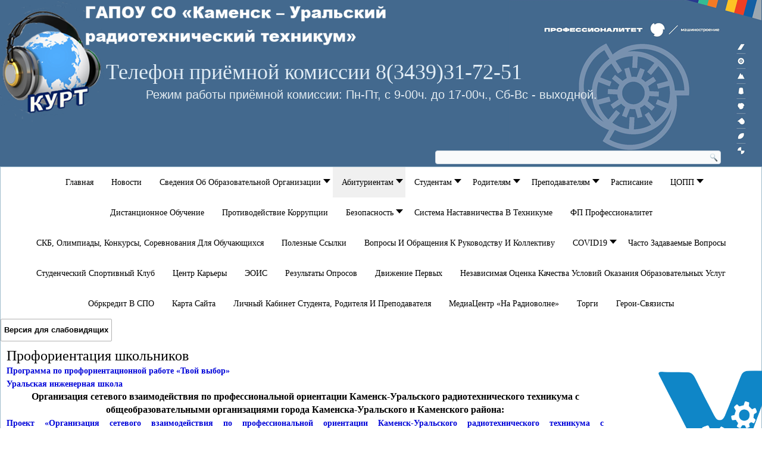

--- FILE ---
content_type: text/html; charset=utf-8
request_url: http://kypt.ru/index.php/abiturientu/proforientatsiya-shkolnikov
body_size: 85418
content:
<!DOCTYPE html>
<html dir="ltr" lang="ru-ru">
<head>
    <base href="http://kypt.ru/index.php/abiturientu/proforientatsiya-shkolnikov" />
	<meta http-equiv="content-type" content="text/html; charset=utf-8" />
	<meta name="author" content="Super User" />
	<meta name="generator" content="Joomla! - Open Source Content Management" />
	<title>Профориентация школьников</title>
	<link href="/templates/newprofissblue/favicon.ico" rel="shortcut icon" type="image/vnd.microsoft.icon" />
	<link href="http://kypt.ru/modules/mod_special_visually/assets/css/style.css?v0.4.1" rel="stylesheet" type="text/css" />
	<link href="/modules/mod_maximenuck/themes/custom/css/maximenuck_maximenuck103.css" rel="stylesheet" type="text/css" />
	<link href="https://fonts.googleapis.com/css?family=Georgia" rel="stylesheet" type="text/css" />
	<link href="https://fonts.googleapis.com/css?family=Gergia" rel="stylesheet" type="text/css" />
	<style type="text/css">
/* Mobile Menu CK - https://www.joomlack.fr */
/* Automatic styles */

.mobilemenuck-bar {display:none;position:relative;left:0;top:0;right:0;z-index:100;}
.mobilemenuck-bar-title {display: block;}
.mobilemenuck-bar-button {cursor:pointer;box-sizing: border-box;position:absolute; top: 0; right: 0;line-height:0.8em;font-family:Segoe UI;text-align: center;}
.mobilemenuck {box-sizing: border-box;width: 100%;}
.mobilemenuck-topbar {position:relative;}
.mobilemenuck-title {display: block;}
.mobilemenuck-button {cursor:pointer;box-sizing: border-box;position:absolute; top: 0; right: 0;line-height:0.8em;font-family:Segoe UI;text-align: center;}
.mobilemenuck a {display:block;}
.mobilemenuck a:hover {text-decoration: none;}
.mobilemenuck .mobilemenuck-item > div {position:relative;}
/* for accordion */
.mobilemenuck-togglericon:after {cursor:pointer;text-align:center;display:block;position: absolute;right: 0;top: 0;content:"+";}
.mobilemenuck .open .mobilemenuck-togglericon:after {content:"-";}

[data-id="maximenuck103"] .mobilemenuck-bar-title {
	background: #464646;
	color: #FFFFFF;
	font-weight: bold;
	text-indent: 20px;
	line-height: 43px;
	font-size: 20px;
}

[data-id="maximenuck103"] .mobilemenuck-bar-title a {
	color: #FFFFFF;
	font-weight: bold;
	text-indent: 20px;
	line-height: 43px;
	font-size: 20px;
}

[data-id="maximenuck103"] .mobilemenuck-bar-button {
	background: #333333;
	height: 43px;
	width: 43px;
	color: #FFFFFF;
	padding-top: 8px;
	font-size: 1.8em;
}

[data-id="maximenuck103"] .mobilemenuck-bar-button a {
	color: #FFFFFF;
	font-size: 1.8em;
}

[data-id="maximenuck103"].mobilemenuck {
	background: #464646;
	color: #FFFFFF;
	padding-bottom: 5px;
	font-weight: bold;
	font-size: 1.2em;
}

[data-id="maximenuck103"].mobilemenuck a {
	color: #FFFFFF;
	font-weight: bold;
	font-size: 1.2em;
}

[data-id="maximenuck103"] .mobilemenuck-title {
	background: #464646;
	height: 43px;
	text-indent: 20px;
	line-height: 43px;
	font-size: 20px;
}

[data-id="maximenuck103"] .mobilemenuck-title a {
	text-indent: 20px;
	line-height: 43px;
	font-size: 20px;
}

[data-id="maximenuck103"] .mobilemenuck-button {
	height: 35px;
	width: 45px;
	line-height: 35px;
	font-size: 1.8em;
}

[data-id="maximenuck103"] .mobilemenuck-button a {
	line-height: 35px;
	font-size: 1.8em;
}

[data-id="maximenuck103"] .mobilemenuck-item > .level1 {
	background: #027EA6;
	-moz-border-radius: 5px 5px 5px 5px;
	-o-border-radius: 5px 5px 5px 5px;
	-webkit-border-radius: 5px 5px 5px 5px;
	border-radius: 5px 5px 5px 5px;
	color: #FFFFFF;
	margin-top: 4px;
	margin-right: 4px;
	margin-bottom: 4px;
	margin-left: 4px;
	padding-left: 15px;
	line-height: 35px;
}

[data-id="maximenuck103"] .mobilemenuck-item > .level1 a {
	color: #FFFFFF;
	line-height: 35px;
}

[data-id="maximenuck103"] .mobilemenuck-item > .level2 {
	background: #FFFFFF;
	-moz-border-radius: 5px 5px 5px 5px;
	-o-border-radius: 5px 5px 5px 5px;
	-webkit-border-radius: 5px 5px 5px 5px;
	border-radius: 5px 5px 5px 5px;
	color: #000000;
	margin-top: 4px;
	margin-right: 4px;
	margin-bottom: 4px;
	margin-left: 4px;
	padding-left: 25px;
	line-height: 35px;
}

[data-id="maximenuck103"] .mobilemenuck-item > .level2 a {
	color: #000000;
	line-height: 35px;
}

[data-id="maximenuck103"] .level2 + .mobilemenuck-submenu .mobilemenuck-item > div {
	background: #689332;
	-moz-border-radius: 5px 5px 5px 5px;
	-o-border-radius: 5px 5px 5px 5px;
	-webkit-border-radius: 5px 5px 5px 5px;
	border-radius: 5px 5px 5px 5px;
	color: #FFFFFF;
	margin-top: 4px;
	margin-right: 4px;
	margin-bottom: 4px;
	margin-left: 4px;
	padding-left: 35px;
	line-height: 35px;
}

[data-id="maximenuck103"] .level2 + .mobilemenuck-submenu .mobilemenuck-item > div a {
	color: #FFFFFF;
	line-height: 35px;
}

[data-id="maximenuck103"] .mobilemenuck-togglericon:after {
	background: #000000;
	background: rgba(0,0,0,0.25);
	-pie-background: rgba(0,0,0,0.25);
	-moz-border-radius: 0px 5px 5px 0px;
	-o-border-radius: 0px 5px 5px 0px;
	-webkit-border-radius: 0px 5px 5px 0px;
	border-radius: 0px 5px 5px 0px;
	height: 35px;
	width: 35px;
	padding-right: 5px;
	padding-left: 5px;
	line-height: 35px;
	font-size: 1.7em;
}

[data-id="maximenuck103"] .mobilemenuck-togglericon:after a {
	line-height: 35px;
	font-size: 1.7em;
}
.mobilemaximenuck div span.descck {
    padding-left: 10px;
    font-size: 12px;
}.mobilemenuck-logo { text-align: center; }.mobilemenuck-logo-left { text-align: left; }.mobilemenuck-logo-right { text-align: right; }.mobilemenuck-logo a { display: inline-block; }#maximenuck103-mobile-bar { display: none; }
	@media only screen and (max-width:640px){
	#maximenuck103 { display: none !important; }
	#maximenuck103-mobile-bar { display: block; }
	.mobilemenuck-hide {display: none !important;}
    body { padding-top: 40px !important; } }
	</style>
	<script type="application/json" class="joomla-script-options new">{"csrf.token":"915bac1ef30b56ddea093d94873700cf","system.paths":{"root":"","base":""}}</script>
	<script src="/media/system/js/mootools-core.js?821dcf247b528ef6f9cdeb13ac61eebc" type="text/javascript"></script>
	<script src="/media/system/js/core.js?821dcf247b528ef6f9cdeb13ac61eebc" type="text/javascript"></script>
	<script src="/media/system/js/mootools-more.js?821dcf247b528ef6f9cdeb13ac61eebc" type="text/javascript"></script>
	<script src="/media/jui/js/jquery.min.js?821dcf247b528ef6f9cdeb13ac61eebc" type="text/javascript"></script>
	<script src="/media/jui/js/jquery-noconflict.js?821dcf247b528ef6f9cdeb13ac61eebc" type="text/javascript"></script>
	<script src="/media/jui/js/jquery-migrate.min.js?821dcf247b528ef6f9cdeb13ac61eebc" type="text/javascript"></script>
	<script src="http://kypt.ru/modules/mod_special_visually/assets/js/jQuery.style.js?v0.4.1" type="text/javascript"></script>
	<script src="http://kypt.ru/modules/mod_special_visually/assets/js/script.js?v0.4.1" type="text/javascript"></script>
	<script src="/modules/mod_maximenuck/assets/maximenuck.min.js" type="text/javascript"></script>
	<script src="/media/plg_system_mobilemenuck/assets/mobilemenuck.js?ver=1.2.6" type="text/javascript"></script>
	<script type="text/javascript">

	if (!window.jQuery) {
		alert("Библиотека jQuery не найдена. Для работы модуля версии сайта для слабовидящих подключите библиотеку jQuery.");
	}
jQuery(document).ready(function(){new Maximenuck('#maximenuck103', {fxtransition : 'linear',dureeIn : 0,dureeOut : 500,menuID : 'maximenuck103',testoverflow : '0',orientation : 'horizontal',behavior : 'click',opentype : 'open',fxdirection : 'normal',directionoffset1 : '30',directionoffset2 : '30',showactivesubitems : '0',ismobile : 0,menuposition : '0',effecttype : 'dropdown',topfixedeffect : '1',topfixedoffset : '',clickclose : '0',closeclickoutside : '1',fxduration : 500});});jQuery(document).ready(function(){ new MobileMenuCK(jQuery('#maximenuck103'), {menubarbuttoncontent : '&#x2261;',topbarbuttoncontent : '×',showmobilemenutext : 'default',mobilemenutext : 'Menu',container : 'body',detectiontype : 'resolution',resolution : '640',usemodules : '0',useimages : '0',showlogo : '1',showdesc : '0',displaytype : 'push',displayeffect : 'normal',menuwidth : '300',openedonactiveitem : '0',mobilebackbuttontext : 'Back',menuselector : 'ul.maximenuck',uriroot : '',tooglebarevent : 'click',tooglebaron : 'all',logo_source : 'maximenuck',logo_image : '',logo_link : '',logo_alt : '',logo_position : 'left',logo_width : '',logo_height : '',logo_margintop : '',logo_marginright : '',logo_marginbottom : '',logo_marginleft : '',menuid : 'maximenuck103',merge : '',beforetext : '',aftertext : '',mergeorder : '',logo_where : '1',uriroot : ''}); });
	</script>

    <link rel="stylesheet" href="/templates/system/css/system.css" />
    <link rel="stylesheet" href="/templates/system/css/general.css" />

    <!-- Created by Artisteer v4.0.0.58475 -->
    
    
    <meta name="viewport" content="initial-scale = 1.0, maximum-scale = 1.0, user-scalable = no, width = device-width">

    <!--[if lt IE 9]><script src="http://html5shiv.googlecode.com/svn/trunk/html5.js"></script><![endif]-->
    <link rel="stylesheet" href="/templates/newprofissblue/css/template.css" media="screen">
    <!--[if lte IE 7]><link rel="stylesheet" href="/templates/newprofissblue/css/template.ie7.css" media="screen" /><![endif]-->
    <link rel="stylesheet" href="/templates/newprofissblue/css/template.responsive.css" media="all">


    <script>if ('undefined' != typeof jQuery) document._artxJQueryBackup = jQuery;</script>
    <script src="/templates/newprofissblue/jquery.js"></script>
    <script>jQuery.noConflict();</script>

    <script src="/templates/newprofissblue/script.js"></script>
    <script>if (document._artxJQueryBackup) jQuery = document._artxJQueryBackup;</script>
    <script src="/templates/newprofissblue/script.responsive.js"></script>
</head>
      <!-- Yandex.Metrika counter -->
<script type="text/javascript" >
   (function(m,e,t,r,i,k,a){m[i]=m[i]||function(){(m[i].a=m[i].a||[]).push(arguments)};
   m[i].l=1*new Date();k=e.createElement(t),a=e.getElementsByTagName(t)[0],k.async=1,k.src=r,a.parentNode.insertBefore(k,a)})
   (window, document, "script", "https://mc.yandex.ru/metrika/tag.js", "ym");

   ym(57401965, "init", {
        clickmap:true,
        trackLinks:true,
        accurateTrackBounce:true
   });
</script>
<noscript><div><img src="https://mc.yandex.ru/watch/57401965" style="position:absolute; left:-9999px;" alt="" /></div></noscript>
<!-- /Yandex.Metrika counter -->
      
<body>

<div id="k-main">
<header class="k-header clearfix">

    <div class="k-shapes">
<h1 class="k-headline" data-left="20.2%">
    <a href="/">Телефон приёмной комиссии 8(3439)31-72-51</a>
</h1>
<h2 class="k-slogan" data-left="23.05%">Режим работы приёмной комиссии: Пн-Пт, с 9-00ч. до 17-00ч., Сб-Вс - выходной.</h2>

<a href="/"><div class="k-object885751603" data-left="0%"></div></a>
<a href="http://kypt.ru/index.php/fp-professionalitet"><div class="k-object2118346479" data-left="99.76%"></div></a>

            </div>
<div class="k-textblock k-object691089718" data-left="91.55%">
    <form class="k-search" name="Search" action="/index.php/component/search/">
    <input type="text" value="" name="searchword">
    <input type="submit" value="Search" name="search" class="k-search-button">
</form>
</div>
                        
                    
</header>
<div class="k-sheet clearfix">
<nav class="k-nav clearfix">
    
<!-- debut Maximenu CK -->
	<div class="maximenuckh ltr" id="maximenuck103" style="z-index:10;">
			            <ul class=" maximenuck" style="position:relative;" >
				<li data-level="1" class="maximenuck item101 first level1  fullwidth" style="z-index : 12000;position:static;" ><a  data-hover="Главная" class="maximenuck " href="/index.php"><span class="titreck"  data-hover="Главная"><span class="titreck-text"><span class="titreck-title">Главная</span></span></span></a>
		</li><li data-level="1" class="maximenuck item134 level1  fullwidth" style="z-index : 11999;position:static;" ><a  data-hover="Новости" class="maximenuck " href="/index.php/novosti"><span class="titreck"  data-hover="Новости"><span class="titreck-text"><span class="titreck-title">Новости</span></span></span></a>
		</li><li data-level="1" class="maximenuck item102 parent level1  fullwidth" style="z-index : 11998;position:static;" ><a  data-hover="Сведения об образовательной организации" class="maximenuck " href="/index.php/svedeniya-ob-obrazovatelnoj-organizatsii"><span class="titreck"  data-hover="Сведения об образовательной организации"><span class="titreck-text"><span class="titreck-title">Сведения об образовательной организации</span></span></span></a>
	<div class="floatck" style="position:absolute;left:0;right:0;"><div class="maxidrop-main" style="width:auto;"><div class="maximenuck2 first " >
	<ul class="maximenuck2"><li data-level="2" class="maximenuck nodropdown item107 first level2  fullwidth" style="z-index : 11997;position:static;" ><a  data-hover="Основные сведения" class="maximenuck " href="/index.php/svedeniya-ob-obrazovatelnoj-organizatsii/osnovnye-svedeniya"><span class="titreck"  data-hover="Основные сведения"><span class="titreck-text"><span class="titreck-title">Основные сведения</span></span></span></a>
		</li><li data-level="2" class="maximenuck nodropdown item108 level2  fullwidth" style="z-index : 11996;position:static;" ><a  data-hover="Структура и органы управления образовательной организацией" class="maximenuck " href="/index.php/svedeniya-ob-obrazovatelnoj-organizatsii/struktura-i-organy-upravleniya-obrazovatelnoj-organizatsiej"><span class="titreck"  data-hover="Структура и органы управления образовательной организацией"><span class="titreck-text"><span class="titreck-title">Структура и органы управления образовательной организацией</span></span></span></a>
		</li><li data-level="2" class="maximenuck nodropdown item109 level2  fullwidth" style="z-index : 11995;position:static;" ><a  data-hover=" Документы" class="maximenuck " href="/index.php/svedeniya-ob-obrazovatelnoj-organizatsii/dokumenty"><span class="titreck"  data-hover=" Документы"><span class="titreck-text"><span class="titreck-title"> Документы</span></span></span></a>
		</li><li data-level="2" class="maximenuck nodropdown item110 level2  fullwidth" style="z-index : 11994;position:static;" ><a  data-hover="Образование" class="maximenuck " href="/index.php/svedeniya-ob-obrazovatelnoj-organizatsii/obrazovanie"><span class="titreck"  data-hover="Образование"><span class="titreck-text"><span class="titreck-title">Образование</span></span></span></a>
		</li><li data-level="2" class="maximenuck nodropdown item242 level2  fullwidth" style="z-index : 11993;position:static;" ><a  data-hover="Руководство" class="maximenuck " href="/index.php/svedeniya-ob-obrazovatelnoj-organizatsii/rukovodstvo"><span class="titreck"  data-hover="Руководство"><span class="titreck-text"><span class="titreck-title">Руководство</span></span></span></a>
		</li><li data-level="2" class="maximenuck nodropdown item112 level2  fullwidth" style="z-index : 11992;position:static;" ><a  data-hover="Педагогический состав" class="maximenuck " href="/index.php/svedeniya-ob-obrazovatelnoj-organizatsii/rukovodstvo-pedagogicheskij-nauchno-pedagogicheskij-sostav"><span class="titreck"  data-hover="Педагогический состав"><span class="titreck-text"><span class="titreck-title">Педагогический состав</span></span></span></a>
		</li><li data-level="2" class="maximenuck nodropdown item113 level2  fullwidth" style="z-index : 11991;position:static;" ><a  data-hover="Материально-техническое обеспечение и оснащенность образовательного процесса. Доступная среда" class="maximenuck " href="/index.php/svedeniya-ob-obrazovatelnoj-organizatsii/materialno-tekhnicheskoe-obespechenie-i-osnashchennost-obrazovatelnogo-protsessa"><span class="titreck"  data-hover="Материально-техническое обеспечение и оснащенность образовательного процесса. Доступная среда"><span class="titreck-text"><span class="titreck-title">Материально-техническое обеспечение и оснащенность образовательного процесса. Доступная среда</span></span></span></a>
		</li><li data-level="2" class="maximenuck nodropdown item115 level2  fullwidth" style="z-index : 11990;position:static;" ><a  data-hover="Платные образовательные услуги" class="maximenuck " href="/index.php/svedeniya-ob-obrazovatelnoj-organizatsii/platnye-obrazovatelnye-uslugi"><span class="titreck"  data-hover="Платные образовательные услуги"><span class="titreck-text"><span class="titreck-title">Платные образовательные услуги</span></span></span></a>
		</li><li data-level="2" class="maximenuck nodropdown item116 level2  fullwidth" style="z-index : 11989;position:static;" ><a  data-hover="Финансово-хозяйственная деятельность" class="maximenuck " href="/index.php/svedeniya-ob-obrazovatelnoj-organizatsii/finansovo-khozyajstvennaya-deyatelnost"><span class="titreck"  data-hover="Финансово-хозяйственная деятельность"><span class="titreck-text"><span class="titreck-title">Финансово-хозяйственная деятельность</span></span></span></a>
		</li><li data-level="2" class="maximenuck nodropdown item118 level2  fullwidth" style="z-index : 11988;position:static;" ><a  data-hover="Вакантные места приема/перевода" class="maximenuck " href="/docs/ЭЦП-contingent_04_12_25.pdf"><span class="titreck"  data-hover="Вакантные места приема/перевода"><span class="titreck-text"><span class="titreck-title">Вакантные места приема/перевода</span></span></span></a>
		</li><li data-level="2" class="maximenuck nodropdown item114 level2  fullwidth" style="z-index : 11987;position:static;" ><a  data-hover="Стипендии и меры поддержки обучающихся" class="maximenuck " href="/index.php/svedeniya-ob-obrazovatelnoj-organizatsii/stipendii-i-mery-podderzhki-obuchayushchikhsya"><span class="titreck"  data-hover="Стипендии и меры поддержки обучающихся"><span class="titreck-text"><span class="titreck-title">Стипендии и меры поддержки обучающихся</span></span></span></a>
		</li><li data-level="2" class="maximenuck nodropdown item120 level2  fullwidth" style="z-index : 11986;position:static;" ><a  data-hover="Международное сотрудничество" class="maximenuck " href="/index.php/svedeniya-ob-obrazovatelnoj-organizatsii/mezhdunarodnoe-sotrudnichestvo"><span class="titreck"  data-hover="Международное сотрудничество"><span class="titreck-text"><span class="titreck-title">Международное сотрудничество</span></span></span></a>
		</li><li data-level="2" class="maximenuck nodropdown item243 level2  fullwidth" style="z-index : 11985;position:static;" ><a  data-hover="Организация питания в образовательной организации" class="maximenuck " href="/index.php/svedeniya-ob-obrazovatelnoj-organizatsii/organizatsiya-pitaniya-v-obrazovatelnoj-organizatsii"><span class="titreck"  data-hover="Организация питания в образовательной организации"><span class="titreck-text"><span class="titreck-title">Организация питания в образовательной организации</span></span></span></a>
		</li><li data-level="2" class="maximenuck nodropdown item111 level2  fullwidth" style="z-index : 11984;position:static;" ><a  data-hover="Образовательные стандарты и требования" class="maximenuck " href="/index.php/svedeniya-ob-obrazovatelnoj-organizatsii/obrazovatelnye-standarty"><span class="titreck"  data-hover="Образовательные стандарты и требования"><span class="titreck-text"><span class="titreck-title">Образовательные стандарты и требования</span></span></span></a>
		</li><li data-level="2" class="maximenuck nodropdown item244 level2  fullwidth" style="z-index : 11983;position:static;" ><a  data-hover="Достижения учащихся" class="maximenuck " href="/index.php/svedeniya-ob-obrazovatelnoj-organizatsii/dostizheniya-uchashchikhsya-za-2023-2024-uchebnyj-god"><span class="titreck"  data-hover="Достижения учащихся"><span class="titreck-text"><span class="titreck-title">Достижения учащихся</span></span></span></a>
		</li><li data-level="2" class="maximenuck nodropdown item245 level2  fullwidth" style="z-index : 11982;position:static;" ><a  data-hover="Схема проезда" class="maximenuck " href="/index.php/svedeniya-ob-obrazovatelnoj-organizatsii/skhema-proezda"><span class="titreck"  data-hover="Схема проезда"><span class="titreck-text"><span class="titreck-title">Схема проезда</span></span></span></a>
		</li><li data-level="2" class="maximenuck nodropdown item117 level2  fullwidth" style="z-index : 11981;position:static;" ><a  data-hover="Независимая оценка качества условий осуществления образовательной деятельности организациями" class="maximenuck " href="/index.php/svedeniya-ob-obrazovatelnoj-organizatsii/nezavisimaya-otsenka-kachestva-uslovij-okazaniya-uslug-ofitsialnogo-sajta-gapou-so-kamensk-uralskij-radiotekhnicheskij-tekhnikum"><span class="titreck"  data-hover="Независимая оценка качества условий осуществления образовательной деятельности организациями"><span class="titreck-text"><span class="titreck-title">Независимая оценка качества условий осуществления образовательной деятельности организациями</span></span></span></a>
		</li><li data-level="2" class="maximenuck nodropdown item121 level2  fullwidth" style="z-index : 11980;position:static;" ><a  data-hover="Контакты техникума" class="maximenuck " href="/index.php/svedeniya-ob-obrazovatelnoj-organizatsii/spravochnik-kontaktov-tekhnikuma"><span class="titreck"  data-hover="Контакты техникума"><span class="titreck-text"><span class="titreck-title">Контакты техникума</span></span></span></a>
		</li><li data-level="2" class="maximenuck nodropdown item122 level2  fullwidth" style="z-index : 11979;position:static;" ><a  data-hover="Наблюдательный совет" class="maximenuck " href="/index.php/svedeniya-ob-obrazovatelnoj-organizatsii/nablyudatelnyj-sovet"><span class="titreck"  data-hover="Наблюдательный совет"><span class="titreck-text"><span class="titreck-title">Наблюдательный совет</span></span></span></a>
		</li><li data-level="2" class="maximenuck nodropdown item123 level2  fullwidth" style="z-index : 11978;position:static;" ><a  data-hover="История создания техникума" class="maximenuck " href="/index.php/svedeniya-ob-obrazovatelnoj-organizatsii/istoriya-tekhnikuma"><span class="titreck"  data-hover="История создания техникума"><span class="titreck-text"><span class="titreck-title">История создания техникума</span></span></span></a>
		</li><li data-level="2" class="maximenuck nodropdown item124 level2  fullwidth" style="z-index : 11977;position:static;" ><a  data-hover=" Музей техникума" class="maximenuck " href="/index.php/svedeniya-ob-obrazovatelnoj-organizatsii/muzej-tekhnikuma"><span class="titreck"  data-hover=" Музей техникума"><span class="titreck-text"><span class="titreck-title"> Музей техникума</span></span></span></a>
		</li><li data-level="2" class="maximenuck nodropdown item137 level2  fullwidth" style="z-index : 11976;position:static;" ><a  data-hover="Акты готовности к новому учебному году" class="maximenuck " href="/index.php/svedeniya-ob-obrazovatelnoj-organizatsii/akty-gotovnosti-k-novomu-uchebnomu-godu"><span class="titreck"  data-hover="Акты готовности к новому учебному году"><span class="titreck-text"><span class="titreck-title">Акты готовности к новому учебному году</span></span></span></a>
		</li><li data-level="2" class="maximenuck nodropdown item129 level2  fullwidth" style="z-index : 11975;position:static;" ><a  data-hover="Независимая оценка компетенций" class="maximenuck " href="/index.php/svedeniya-ob-obrazovatelnoj-organizatsii/nezavisimaya-otsenka-kompetentsij"><span class="titreck"  data-hover="Независимая оценка компетенций"><span class="titreck-text"><span class="titreck-title">Независимая оценка компетенций</span></span></span></a>
		</li><li data-level="2" class="maximenuck nodropdown item231 level2  fullwidth" style="z-index : 11974;position:static;" ><a  data-hover="Отчеты" class="maximenuck " href="/index.php/svedeniya-ob-obrazovatelnoj-organizatsii/otchety"><span class="titreck"  data-hover="Отчеты"><span class="titreck-text"><span class="titreck-title">Отчеты</span></span></span></a>
		</li><li data-level="2" class="maximenuck nodropdown item248 last level2  fullwidth" style="z-index : 11973;position:static;" ><a  data-hover="Учебно-производственный комплекс" class="maximenuck " href="/index.php/svedeniya-ob-obrazovatelnoj-organizatsii/uchebno-proizvodstvennyj-kompleks"><span class="titreck"  data-hover="Учебно-производственный комплекс"><span class="titreck-text"><span class="titreck-title">Учебно-производственный комплекс</span></span></span></a>
	</li>
	</ul>
	</div></div></div>
	</li><li data-level="1" class="maximenuck item103 active parent level1  fullwidth" style="z-index : 11972;position:static;" ><a  data-hover="Абитуриентам" class="maximenuck " href="/index.php/abiturientu"><span class="titreck"  data-hover="Абитуриентам"><span class="titreck-text"><span class="titreck-title">Абитуриентам</span></span></span></a>
	<div class="floatck" style="position:absolute;left:0;right:0;"><div class="maxidrop-main" style="width:auto;"><div class="maximenuck2 first " >
	<ul class="maximenuck2"><li data-level="2" class="maximenuck nodropdown item181 first level2  fullwidth" style="z-index : 11971;position:static;" ><a  data-hover="Контрольные цифры приема. Перечень специальностей(профессий), требования к уровню образования. Вакантные места" class="maximenuck " href="/index.php/abiturientu/kontrolnye-tsifry-priema-perechen-spetsialnostej-professij-trebovaniya-k-urovnyu-obrazovaniya-vakantnye-mesta"><span class="titreck"  data-hover="Контрольные цифры приема. Перечень специальностей(профессий), требования к уровню образования. Вакантные места"><span class="titreck-text"><span class="titreck-title">Контрольные цифры приема. Перечень специальностей(профессий), требования к уровню образования. Вакантные места</span></span></span></a>
		</li><li data-level="2" class="maximenuck nodropdown item232 current active level2  fullwidth" style="z-index : 11970;position:static;" ><a  data-hover="Профориентация школьников" class="maximenuck " href="/index.php/abiturientu/proforientatsiya-shkolnikov"><span class="titreck"  data-hover="Профориентация школьников"><span class="titreck-text"><span class="titreck-title">Профориентация школьников</span></span></span></a>
		</li><li data-level="2" class="maximenuck nodropdown item227 level2  fullwidth" style="z-index : 11969;position:static;" ><a  data-hover="Условия приёма на обучение по договорам об оказании платных образовательных услуг " class="maximenuck " href="/index.php/abiturientu/usloviya-priema-na-obuchenie-po-dogovoram-ob-okazanii-platnykh-obrazovatelnykh-uslug"><span class="titreck"  data-hover="Условия приёма на обучение по договорам об оказании платных образовательных услуг "><span class="titreck-text"><span class="titreck-title">Условия приёма на обучение по договорам об оказании платных образовательных услуг </span></span></span></a>
		</li><li data-level="2" class="maximenuck nodropdown item185 level2  fullwidth" style="z-index : 11968;position:static;" ><a  data-hover="Порядок приёма" class="maximenuck " href="/docs/ЭЦП-Порядок приема 2025-26--.pdf"><span class="titreck"  data-hover="Порядок приёма"><span class="titreck-text"><span class="titreck-title">Порядок приёма</span></span></span></a>
		</li><li data-level="2" class="maximenuck nodropdown item191 level2  fullwidth" style="z-index : 11967;position:static;" ><a  data-hover="Положения приемной комиссии" class="maximenuck " href="/index.php/abiturientu/polozheniya-priemnoj-komissii"><span class="titreck"  data-hover="Положения приемной комиссии"><span class="titreck-text"><span class="titreck-title">Положения приемной комиссии</span></span></span></a>
		</li><li data-level="2" class="maximenuck nodropdown item184 level2  fullwidth" style="z-index : 11966;position:static;" ><a  data-hover="Информация о приёме документов (график работы приемной комиссии)" class="maximenuck " href="/index.php/abiturientu/informatsiya-o-prijome-dokumentov-blanki-zayavlenij-grafik-raboty-priemnoj-komissii"><span class="titreck"  data-hover="Информация о приёме документов (график работы приемной комиссии)"><span class="titreck-text"><span class="titreck-title">Информация о приёме документов (график работы приемной комиссии)</span></span></span></a>
		</li><li data-level="2" class="maximenuck nodropdown item193 level2  fullwidth" style="z-index : 11965;position:static;" ><a  data-hover="Информация о наличии общежития" class="maximenuck " href="/index.php/abiturientu/informatsiya-o-nalichii-obshchezhitiya"><span class="titreck"  data-hover="Информация о наличии общежития"><span class="titreck-text"><span class="titreck-title">Информация о наличии общежития</span></span></span></a>
		</li><li data-level="2" class="maximenuck nodropdown item194 level2  fullwidth" style="z-index : 11964;position:static;" ><a  data-hover="Платные образовательные услуги" class="maximenuck " href="/index.php/abiturientu/platnye-obrazovatelnye-uslugi"><span class="titreck"  data-hover="Платные образовательные услуги"><span class="titreck-text"><span class="titreck-title">Платные образовательные услуги</span></span></span></a>
		</li><li data-level="2" class="maximenuck nodropdown item195 level2  fullwidth" style="z-index : 11963;position:static;" ><a  data-hover="Личный кабинет абитуриента" class="maximenuck " href="http://priem.egov66.ru/"><span class="titreck"  data-hover="Личный кабинет абитуриента"><span class="titreck-text"><span class="titreck-title">Личный кабинет абитуриента</span></span></span></a>
		</li><li data-level="2" class="maximenuck nodropdown item186 level2  fullwidth" style="z-index : 11962;position:static;" ><a  data-hover="Перечень вступительных испытаний" class="maximenuck " href="/index.php/abiturientu/perechen-vstupitelnykh-ispytanij"><span class="titreck"  data-hover="Перечень вступительных испытаний"><span class="titreck-text"><span class="titreck-title">Перечень вступительных испытаний</span></span></span></a>
		</li><li data-level="2" class="maximenuck nodropdown item187 level2  fullwidth" style="z-index : 11961;position:static;" ><a  data-hover="Перечень документов для поступающих" class="maximenuck " href="/index.php/abiturientu/perechen-dokumentov-dlya-postupayushchikh"><span class="titreck"  data-hover="Перечень документов для поступающих"><span class="titreck-text"><span class="titreck-title">Перечень документов для поступающих</span></span></span></a>
		</li><li data-level="2" class="maximenuck nodropdown item226 level2  fullwidth" style="z-index : 11960;position:static;" ><a  data-hover="Приём документов на заочное отделение 2025/2026 учебный год" class="maximenuck " href="/index.php/abiturientu/prijom-dokumentov-na-zaochnoe-otdelenie-2023-2024-uchebnyj-god"><span class="titreck"  data-hover="Приём документов на заочное отделение 2025/2026 учебный год"><span class="titreck-text"><span class="titreck-title">Приём документов на заочное отделение 2025/2026 учебный год</span></span></span></a>
		</li><li data-level="2" class="maximenuck nodropdown item188 level2  fullwidth" style="z-index : 11959;position:static;" ><a  data-hover="Информация о необходимости прохождения медицинского осмотра" class="maximenuck " href="/index.php/abiturientu/informatsiya-o-neobkhodimosti-prokhozhdeniya-meditsinskogo-osmotra"><span class="titreck"  data-hover="Информация о необходимости прохождения медицинского осмотра"><span class="titreck-text"><span class="titreck-title">Информация о необходимости прохождения медицинского осмотра</span></span></span></a>
		</li><li data-level="2" class="maximenuck nodropdown item190 level2  fullwidth" style="z-index : 11958;position:static;" ><a  data-hover="Профориентационное приложение КВОК (Карьера в один клик)" class="maximenuck " href="https://vk.com/app7155169_-175025809"><span class="titreck"  data-hover="Профориентационное приложение КВОК (Карьера в один клик)"><span class="titreck-text"><span class="titreck-title">Профориентационное приложение КВОК (Карьера в один клик)</span></span></span></a>
		</li><li data-level="2" class="maximenuck nodropdown item240 level2  fullwidth" style="z-index : 11957;position:static;" ><a  data-hover="Памятка об организации целевого обучения для абитуриента" class="maximenuck " href="/files/Памятка_абитуриент_оформленная_v1.pdf"><span class="titreck"  data-hover="Памятка об организации целевого обучения для абитуриента"><span class="titreck-text"><span class="titreck-title">Памятка об организации целевого обучения для абитуриента</span></span></span></a>
		</li><li data-level="2" class="maximenuck nodropdown item247 last level2  fullwidth" style="z-index : 11956;position:static;" ><a  data-hover="Контакты горячей линии для абитуриентов и студентов" class="maximenuck " href="/index.php/abiturientu/kontakty-goryachej-linii-dlya-abiturientov-i-studentov"><span class="titreck"  data-hover="Контакты горячей линии для абитуриентов и студентов"><span class="titreck-text"><span class="titreck-title">Контакты горячей линии для абитуриентов и студентов</span></span></span></a>
	</li>
	</ul>
	</div></div></div>
	</li><li data-level="1" class="maximenuck item104 parent level1  fullwidth" style="z-index : 11955;position:static;" ><a  data-hover="Студентам" class="maximenuck " href="/index.php/studentam"><span class="titreck"  data-hover="Студентам"><span class="titreck-text"><span class="titreck-title">Студентам</span></span></span></a>
	<div class="floatck" style="position:absolute;left:0;right:0;"><div class="maxidrop-main" style="width:auto;"><div class="maximenuck2 first " >
	<ul class="maximenuck2"><li data-level="2" class="maximenuck nodropdown item202 first level2  fullwidth" style="z-index : 11954;position:static;" ><a  data-hover="Расписание звонков" class="maximenuck " href="/files/Расписание звонков.pdf"><span class="titreck"  data-hover="Расписание звонков"><span class="titreck-text"><span class="titreck-title">Расписание звонков</span></span></span></a>
		</li><li data-level="2" class="maximenuck nodropdown item196 level2  fullwidth" style="z-index : 11953;position:static;" ><a  data-hover="Очное отделение" class="maximenuck " href="/index.php/studentam/ochnoe-otdelenie"><span class="titreck"  data-hover="Очное отделение"><span class="titreck-text"><span class="titreck-title">Очное отделение</span></span></span></a>
		</li><li data-level="2" class="maximenuck nodropdown item197 level2  fullwidth" style="z-index : 11952;position:static;" ><a  data-hover="Заочное отделение" class="maximenuck " href="/index.php/studentam/zaochnoe-otdelenie"><span class="titreck"  data-hover="Заочное отделение"><span class="titreck-text"><span class="titreck-title">Заочное отделение</span></span></span></a>
		</li><li data-level="2" class="maximenuck nodropdown item198 level2  fullwidth" style="z-index : 11951;position:static;" ><a  data-hover="В помощь студенту" class="maximenuck " href="/index.php/studentam/v-pomoshch-studentu"><span class="titreck"  data-hover="В помощь студенту"><span class="titreck-text"><span class="titreck-title">В помощь студенту</span></span></span></a>
		</li><li data-level="2" class="maximenuck nodropdown item199 level2  fullwidth" style="z-index : 11950;position:static;" ><a  data-hover="ГИА (государственная итоговая аттестация)" class="maximenuck " href="/index.php/studentam/gia-2020-2021-uchebnyj-god"><span class="titreck"  data-hover="ГИА (государственная итоговая аттестация)"><span class="titreck-text"><span class="titreck-title">ГИА (государственная итоговая аттестация)</span></span></span></a>
		</li><li data-level="2" class="maximenuck nodropdown item214 level2  fullwidth" style="z-index : 11949;position:static;" ><a  data-hover="ЕГЭ" class="maximenuck " href="/index.php/studentam/ege-2020-2021"><span class="titreck"  data-hover="ЕГЭ"><span class="titreck-text"><span class="titreck-title">ЕГЭ</span></span></span></a>
		</li><li data-level="2" class="maximenuck nodropdown item215 level2  fullwidth" style="z-index : 11948;position:static;" ><a  data-hover="Поступление в высшие учебные заведения" class="maximenuck " href="/files/Прием в ВУЗы на базе СПО.pdf"><span class="titreck"  data-hover="Поступление в высшие учебные заведения"><span class="titreck-text"><span class="titreck-title">Поступление в высшие учебные заведения</span></span></span></a>
		</li><li data-level="2" class="maximenuck nodropdown item200 level2  fullwidth" style="z-index : 11947;position:static;" ><a  data-hover="Библиотека" class="maximenuck " href="/index.php/studentam/biblioteka"><span class="titreck"  data-hover="Библиотека"><span class="titreck-text"><span class="titreck-title">Библиотека</span></span></span></a>
		</li><li data-level="2" class="maximenuck nodropdown item201 level2  fullwidth" style="z-index : 11946;position:static;" ><a  data-hover="Годовой календарный учебный график" class="maximenuck " href="/docs/ЭЦП-Годовой%20календарный%20учебный%20график%202020.pdf"><span class="titreck"  data-hover="Годовой календарный учебный график"><span class="titreck-text"><span class="titreck-title">Годовой календарный учебный график</span></span></span></a>
		</li><li data-level="2" class="maximenuck nodropdown item204 level2  fullwidth" style="z-index : 11945;position:static;" ><a  data-hover="Расписание программ дополнительного образования 2024-2025 учебный год " class="maximenuck " href="/index.php/studentam/dopolnitelnoe-obrazovanie"><span class="titreck"  data-hover="Расписание программ дополнительного образования 2024-2025 учебный год "><span class="titreck-text"><span class="titreck-title">Расписание программ дополнительного образования 2024-2025 учебный год </span></span></span></a>
		</li><li data-level="2" class="maximenuck nodropdown item145 level2  fullwidth" style="z-index : 11944;position:static;" ><a  data-hover="Газета техникума" class="maximenuck " href="/index.php/studentam/gazeta-tekhnikuma"><span class="titreck"  data-hover="Газета техникума"><span class="titreck-text"><span class="titreck-title">Газета техникума</span></span></span></a>
		</li><li data-level="2" class="maximenuck nodropdown item206 level2  fullwidth" style="z-index : 11943;position:static;" ><a  data-hover="Социально-психологические рекомендации для студентов" class="maximenuck " href="/index.php/studentam/sotsialno-psikhologicheskaya-sluzhba"><span class="titreck"  data-hover="Социально-психологические рекомендации для студентов"><span class="titreck-text"><span class="titreck-title">Социально-психологические рекомендации для студентов</span></span></span></a>
		</li><li data-level="2" class="maximenuck nodropdown item235 level2  fullwidth" style="z-index : 11942;position:static;" ><a  data-hover="Стипендии" class="maximenuck " href="/index.php/studentam/stipendii"><span class="titreck"  data-hover="Стипендии"><span class="titreck-text"><span class="titreck-title">Стипендии</span></span></span></a>
		</li><li data-level="2" class="maximenuck nodropdown item236 last level2  fullwidth" style="z-index : 11941;position:static;" ><a  data-hover="Советник по воспитанию" class="maximenuck " href="/index.php/studentam/sovetnik-po-vospitaniyu"><span class="titreck"  data-hover="Советник по воспитанию"><span class="titreck-text"><span class="titreck-title">Советник по воспитанию</span></span></span></a>
	</li>
	</ul>
	</div></div></div>
	</li><li data-level="1" class="maximenuck item178 parent level1  fullwidth" style="z-index : 11940;position:static;" ><a  data-hover="Родителям" class="maximenuck " href="/index.php/roditelyam"><span class="titreck"  data-hover="Родителям"><span class="titreck-text"><span class="titreck-title">Родителям</span></span></span></a>
	<div class="floatck" style="position:absolute;left:0;right:0;"><div class="maxidrop-main" style="width:auto;"><div class="maximenuck2 first " >
	<ul class="maximenuck2"><li data-level="2" class="maximenuck nodropdown item208 first last level2  fullwidth" style="z-index : 11939;position:static;" ><a  data-hover="Социально-психологические рекомендации для родителей" class="maximenuck " href="/index.php/roditelyam/sotsialno-psikhologicheskie-rekomendatsii-dlya-roditelej"><span class="titreck"  data-hover="Социально-психологические рекомендации для родителей"><span class="titreck-text"><span class="titreck-title">Социально-психологические рекомендации для родителей</span></span></span></a>
	</li>
	</ul>
	</div></div></div>
	</li><li data-level="1" class="maximenuck item167 parent level1  fullwidth" style="z-index : 11938;position:static;" ><a  data-hover="Преподавателям" class="maximenuck " href="/index.php/pedagogam"><span class="titreck"  data-hover="Преподавателям"><span class="titreck-text"><span class="titreck-title">Преподавателям</span></span></span></a>
	<div class="floatck" style="position:absolute;left:0;right:0;"><div class="maxidrop-main" style="width:auto;"><div class="maximenuck2 first " >
	<ul class="maximenuck2"><li data-level="2" class="maximenuck nodropdown item210 first level2  fullwidth" style="z-index : 11937;position:static;" ><a  data-hover="Расписание звонков" class="maximenuck " href="/files/Расписание звонков.pdf"><span class="titreck"  data-hover="Расписание звонков"><span class="titreck-text"><span class="titreck-title">Расписание звонков</span></span></span></a>
		</li><li data-level="2" class="maximenuck nodropdown item138 level2  fullwidth" style="z-index : 11936;position:static;" ><a  data-hover="Аттестация педагогов" class="maximenuck " href="/index.php/pedagogam/attestatsiya-pedagogov"><span class="titreck"  data-hover="Аттестация педагогов"><span class="titreck-text"><span class="titreck-title">Аттестация педагогов</span></span></span></a>
		</li><li data-level="2" class="maximenuck nodropdown item105 level2  fullwidth" style="z-index : 11935;position:static;" ><a  data-hover="Методическая работа" class="maximenuck " href="/index.php/pedagogam/metodicheskaya-rabota"><span class="titreck"  data-hover="Методическая работа"><span class="titreck-text"><span class="titreck-title">Методическая работа</span></span></span></a>
		</li><li data-level="2" class="maximenuck nodropdown item207 level2  fullwidth" style="z-index : 11934;position:static;" ><a  data-hover="Социально-психологические рекомендации для преподавателей" class="maximenuck " href="/index.php/pedagogam/sotsialno-psikhologicheskie-rekomendatsii-dlya-prepodavatelej"><span class="titreck"  data-hover="Социально-психологические рекомендации для преподавателей"><span class="titreck-text"><span class="titreck-title">Социально-психологические рекомендации для преподавателей</span></span></span></a>
		</li><li data-level="2" class="maximenuck nodropdown item233 last level2  fullwidth" style="z-index : 11933;position:static;" ><a  data-hover="Навигатор профилактики девиантного поведения" class="maximenuck " href="/index.php/pedagogam/navigator-profilaktiki-deviantnogo-povedeniya"><span class="titreck"  data-hover="Навигатор профилактики девиантного поведения"><span class="titreck-text"><span class="titreck-title">Навигатор профилактики девиантного поведения</span></span></span></a>
	</li>
	</ul>
	</div></div></div>
	</li><li data-level="1" class="maximenuck item106 level1  fullwidth" style="z-index : 11932;position:static;" ><a  data-hover="Расписание" class="maximenuck " href="/index.php/raspisanie"><span class="titreck"  data-hover="Расписание"><span class="titreck-text"><span class="titreck-title">Расписание</span></span></span></a>
		</li><li data-level="1" class="maximenuck item211 parent level1  fullwidth" style="z-index : 11931;position:static;" ><a  data-hover="ЦОПП" class="maximenuck " href="/index.php/dvizhenie-worldskills"><span class="titreck"  data-hover="ЦОПП"><span class="titreck-text"><span class="titreck-title">ЦОПП</span></span></span></a>
	<div class="floatck" style="position:absolute;left:0;right:0;"><div class="maxidrop-main" style="width:auto;"><div class="maximenuck2 first " >
	<ul class="maximenuck2"><li data-level="2" class="maximenuck nodropdown item126 first last level2  fullwidth" style="z-index : 11930;position:static;" ><a  data-hover="Мастерские ЦОПП" class="maximenuck " href="/index.php/dvizhenie-worldskills/izgotovlenie-prototipov-masterskaya-tsopp"><span class="titreck"  data-hover="Мастерские ЦОПП"><span class="titreck-text"><span class="titreck-title">Мастерские ЦОПП</span></span></span></a>
	</li>
	</ul>
	</div></div></div>
	</li><li data-level="1" class="maximenuck item127 level1  fullwidth" style="z-index : 11929;position:static;" ><a  data-hover="Дистанционное обучение" class="maximenuck " href="/index.php/distantsionnoe-obuchenie"><span class="titreck"  data-hover="Дистанционное обучение"><span class="titreck-text"><span class="titreck-title">Дистанционное обучение</span></span></span></a>
		</li><li data-level="1" class="maximenuck item140 level1  fullwidth" style="z-index : 11928;position:static;" ><a  data-hover="Противодействие коррупции" class="maximenuck " href="/index.php/protivodejstvie-korruptsii"><span class="titreck"  data-hover="Противодействие коррупции"><span class="titreck-text"><span class="titreck-title">Противодействие коррупции</span></span></span></a>
		</li><li data-level="1" class="maximenuck item168 parent level1  fullwidth" style="z-index : 11927;position:static;" ><a  data-hover="Безопасность" class="maximenuck " href="/index.php/bezopasnost"><span class="titreck"  data-hover="Безопасность"><span class="titreck-text"><span class="titreck-title">Безопасность</span></span></span></a>
	<div class="floatck" style="position:absolute;left:0;right:0;"><div class="maxidrop-main" style="width:auto;"><div class="maximenuck2 first " >
	<ul class="maximenuck2"><li data-level="2" class="maximenuck nodropdown item139 first level2  fullwidth" style="z-index : 11926;position:static;" ><a  data-hover="Антитеррористическая безопасность" class="maximenuck " href="/index.php/bezopasnost/antiterroristicheskaya-bezopasnost"><span class="titreck"  data-hover="Антитеррористическая безопасность"><span class="titreck-text"><span class="titreck-title">Антитеррористическая безопасность</span></span></span></a>
		</li><li data-level="2" class="maximenuck nodropdown item141 level2  fullwidth" style="z-index : 11925;position:static;" ><a  data-hover="Охрана труда" class="maximenuck " href="/index.php/bezopasnost/okhrana-truda"><span class="titreck"  data-hover="Охрана труда"><span class="titreck-text"><span class="titreck-title">Охрана труда</span></span></span></a>
		</li><li data-level="2" class="maximenuck nodropdown item142 level2  fullwidth" style="z-index : 11924;position:static;" ><a  data-hover="Комплексная безопасность" class="maximenuck " href="/index.php/bezopasnost/kompleksnaya-bezopasnost"><span class="titreck"  data-hover="Комплексная безопасность"><span class="titreck-text"><span class="titreck-title">Комплексная безопасность</span></span></span></a>
		</li><li data-level="2" class="maximenuck nodropdown item143 last level2  fullwidth" style="z-index : 11923;position:static;" ><a  data-hover="Уголок здоровья" class="maximenuck " href="/index.php/bezopasnost/ugolok-zdorovya"><span class="titreck"  data-hover="Уголок здоровья"><span class="titreck-text"><span class="titreck-title">Уголок здоровья</span></span></span></a>
	</li>
	</ul>
	</div></div></div>
	</li><li data-level="1" class="maximenuck item128 level1  fullwidth" style="z-index : 11922;position:static;" ><a  data-hover="Система наставничества в техникуме" class="maximenuck " href="/index.php/nastavnichestvo"><span class="titreck"  data-hover="Система наставничества в техникуме"><span class="titreck-text"><span class="titreck-title">Система наставничества в техникуме</span></span></span></a>
		</li><li data-level="1" class="maximenuck item238 level1  fullwidth" style="z-index : 11921;position:static;" ><a  data-hover="ФП Профессионалитет" class="maximenuck " href="/index.php/fp-professionalitet"><span class="titreck"  data-hover="ФП Профессионалитет"><span class="titreck-text"><span class="titreck-title">ФП Профессионалитет</span></span></span></a>
		</li><li data-level="1" class="maximenuck item125 level1  fullwidth" style="z-index : 11920;position:static;" ><a  data-hover="СКБ, олимпиады, конкурсы, соревнования для обучающихся" class="maximenuck " href="/index.php/skb-olimpiady-konkursy-sorevnovaniya-dlya-obuchayushchikhsya"><span class="titreck"  data-hover="СКБ, олимпиады, конкурсы, соревнования для обучающихся"><span class="titreck-text"><span class="titreck-title">СКБ, олимпиады, конкурсы, соревнования для обучающихся</span></span></span></a>
		</li><li data-level="1" class="maximenuck item170 level1  fullwidth" style="z-index : 11919;position:static;" ><a  data-hover="Полезные ссылки" class="maximenuck " href="/index.php/poleznye-ssylki"><span class="titreck"  data-hover="Полезные ссылки"><span class="titreck-text"><span class="titreck-title">Полезные ссылки</span></span></span></a>
		</li><li data-level="1" class="maximenuck item144 level1  fullwidth" style="z-index : 11918;position:static;" ><a  data-hover="Вопросы и обращения к руководству и коллективу" class="maximenuck " href="/index.php/voprosy-i-obrashcheniya-k-rukovodstvu-i-kollektivu"><span class="titreck"  data-hover="Вопросы и обращения к руководству и коллективу"><span class="titreck-text"><span class="titreck-title">Вопросы и обращения к руководству и коллективу</span></span></span></a>
		</li><li data-level="1" class="maximenuck item171 parent level1  fullwidth" style="z-index : 11917;position:static;" ><a  data-hover="COVID19" class="maximenuck " href="/index.php/covid19"><span class="titreck"  data-hover="COVID19"><span class="titreck-text"><span class="titreck-title">COVID19</span></span></span></a>
	<div class="floatck" style="position:absolute;left:0;right:0;"><div class="maxidrop-main" style="width:auto;"><div class="maximenuck2 first " >
	<ul class="maximenuck2"><li data-level="2" class="maximenuck nodropdown item172 first level2  fullwidth" style="z-index : 11916;position:static;" ><a  data-hover="Стопкоронавирус.рф" class="maximenuck " href="http://Стопкоронавирус.рф" target="_blank" ><span class="titreck"  data-hover="Стопкоронавирус.рф"><span class="titreck-text"><span class="titreck-title">Стопкоронавирус.рф</span></span></span></a>
		</li><li data-level="2" class="maximenuck nodropdown item173 level2  fullwidth" style="z-index : 11915;position:static;" ><a  data-hover="Коронавирус COVID-19. Все что нужно знать" class="maximenuck " href="/index.php/covid19/koronavirus-covid-19-vse-chto-nuzhno-znat"><span class="titreck"  data-hover="Коронавирус COVID-19. Все что нужно знать"><span class="titreck-text"><span class="titreck-title">Коронавирус COVID-19. Все что нужно знать</span></span></span></a>
		</li><li data-level="2" class="maximenuck nodropdown item175 level2  fullwidth" style="z-index : 11914;position:static;" ><a  data-hover="Горячие линии" class="maximenuck " href="/index.php/covid19/goryachie-linii"><span class="titreck"  data-hover="Горячие линии"><span class="titreck-text"><span class="titreck-title">Горячие линии</span></span></span></a>
		</li><li data-level="2" class="maximenuck nodropdown item176 level2  fullwidth" style="z-index : 11913;position:static;" ><a  data-hover="О мерах по предупреждению коронавирусной инфекции" class="maximenuck " href="/index.php/covid19/o-merakh-po-preduprezhdeniyu-koronavirusnoj-infektsii"><span class="titreck"  data-hover="О мерах по предупреждению коронавирусной инфекции"><span class="titreck-text"><span class="titreck-title">О мерах по предупреждению коронавирусной инфекции</span></span></span></a>
		</li><li data-level="2" class="maximenuck nodropdown item177 level2  fullwidth" style="z-index : 11912;position:static;" ><a  data-hover="Внеучебная деятельность" class="maximenuck " href="/index.php/covid19/vneuchebnaya-deyatelnost"><span class="titreck"  data-hover="Внеучебная деятельность"><span class="titreck-text"><span class="titreck-title">Внеучебная деятельность</span></span></span></a>
		</li><li data-level="2" class="maximenuck nodropdown item174 last level2  fullwidth" style="z-index : 11911;position:static;" ><a  data-hover="Приказ об организации работы техникума в условиях распространения новой коронавирусной инфекции" class="maximenuck " href="/files/Приказ%20№177%20од.pdf"><span class="titreck"  data-hover="Приказ об организации работы техникума в условиях распространения новой коронавирусной инфекции"><span class="titreck-text"><span class="titreck-title">Приказ об организации работы техникума в условиях распространения новой коронавирусной инфекции</span></span></span></a>
	</li>
	</ul>
	</div></div></div>
	</li><li data-level="1" class="maximenuck item179 level1  fullwidth" style="z-index : 11910;position:static;" ><a  data-hover="Часто задаваемые вопросы" class="maximenuck " href="/index.php/chasto-zadavaemye-voprosy"><span class="titreck"  data-hover="Часто задаваемые вопросы"><span class="titreck-text"><span class="titreck-title">Часто задаваемые вопросы</span></span></span></a>
		</li><li data-level="1" class="maximenuck item219 level1  fullwidth" style="z-index : 11909;position:static;" ><a  data-hover="Студенческий спортивный клуб" class="maximenuck " href="/index.php/ssk"><span class="titreck"  data-hover="Студенческий спортивный клуб"><span class="titreck-text"><span class="titreck-title">Студенческий спортивный клуб</span></span></span></a>
		</li><li data-level="1" class="maximenuck item224 level1  fullwidth" style="z-index : 11908;position:static;" ><a  data-hover="Центр карьеры" class="maximenuck " href="/index.php/tsentr-sodejstviya-trudoustrojstvu-vypusknikov"><span class="titreck"  data-hover="Центр карьеры"><span class="titreck-text"><span class="titreck-title">Центр карьеры</span></span></span></a>
		</li><li data-level="1" class="maximenuck item228 level1  fullwidth" style="z-index : 11907;position:static;" ><a  data-hover="ЭОИС" class="maximenuck " href="/index.php/eois"><span class="titreck"  data-hover="ЭОИС"><span class="titreck-text"><span class="titreck-title">ЭОИС</span></span></span></a>
		</li><li data-level="1" class="maximenuck item229 level1  fullwidth" style="z-index : 11906;position:static;" ><a  data-hover="Результаты опросов" class="maximenuck " href="/index.php/rezultaty-oprosov"><span class="titreck"  data-hover="Результаты опросов"><span class="titreck-text"><span class="titreck-title">Результаты опросов</span></span></span></a>
		</li><li data-level="1" class="maximenuck item237 level1  fullwidth" style="z-index : 11905;position:static;" ><a  data-hover="Движение первых" class="maximenuck " href="/index.php/dvizhenie-pervykh"><span class="titreck"  data-hover="Движение первых"><span class="titreck-text"><span class="titreck-title">Движение первых</span></span></span></a>
		</li><li data-level="1" class="maximenuck item216 level1  fullwidth" style="z-index : 11904;position:static;" ><a  data-hover="Независимая оценка качества условий оказания образовательных услуг" class="maximenuck " href="/index.php/nezav-ocenka"><span class="titreck"  data-hover="Независимая оценка качества условий оказания образовательных услуг"><span class="titreck-text"><span class="titreck-title">Независимая оценка качества условий оказания образовательных услуг</span></span></span></a>
		</li><li data-level="1" class="maximenuck item239 level1  fullwidth" style="z-index : 11903;position:static;" ><a  data-hover="Обркредит в СПО" class="maximenuck " href="/index.php/obrkredit-v-spo"><span class="titreck"  data-hover="Обркредит в СПО"><span class="titreck-text"><span class="titreck-title">Обркредит в СПО</span></span></span></a>
		</li><li data-level="1" class="maximenuck item166 level1  fullwidth" style="z-index : 11902;position:static;" ><a  data-hover="Карта сайта" class="maximenuck " href="/index.php/karta-sajta"><span class="titreck"  data-hover="Карта сайта"><span class="titreck-text"><span class="titreck-title">Карта сайта</span></span></span></a>
		</li><li data-level="1" class="maximenuck item249 level1  fullwidth" style="z-index : 11901;position:static;" ><a  data-hover="Личный кабинет студента, родителя и преподавателя" class="maximenuck " href="https://lk.ecp.egov66.ru/"><span class="titreck"  data-hover="Личный кабинет студента, родителя и преподавателя"><span class="titreck-text"><span class="titreck-title">Личный кабинет студента, родителя и преподавателя</span></span></span></a>
		</li><li data-level="1" class="maximenuck item250 level1  fullwidth" style="z-index : 11900;position:static;" ><a  data-hover="МедиаЦентр «На Радиоволне»" class="maximenuck " href="/index.php/mediatsentr-na-radiovolne"><span class="titreck"  data-hover="МедиаЦентр «На Радиоволне»"><span class="titreck-text"><span class="titreck-title">МедиаЦентр «На Радиоволне»</span></span></span></a>
		</li><li data-level="1" class="maximenuck item251 level1  fullwidth" style="z-index : 11899;position:static;" ><a  data-hover="Торги" class="maximenuck " href="/index.php/torgi"><span class="titreck"  data-hover="Торги"><span class="titreck-text"><span class="titreck-title">Торги</span></span></span></a>
		</li><li data-level="1" class="maximenuck item252 last level1  fullwidth" style="z-index : 11898;position:static;" ><a  data-hover="Герои-связисты" class="maximenuck " href="/files/index.html"><span class="titreck"  data-hover="Герои-связисты"><span class="titreck-text"><span class="titreck-title">Герои-связисты</span></span></span></a></li>			</ul>
	</div>
	<!-- fin maximenuCK -->
 
    </nav>
<!-- begin nostyle -->
<div class="k-nostyle">
<!-- begin nostyle content -->
<div id="module_special_visually" class="module_special_visually handle_module horizontal default  ">
	<form id="special_visually" action="" method="POST">
					<div class="buttons ">
				<input
					id="button_type_version"
					type="radio"
					name="type_version"
					value="yes"
				/>
				<label
					for="button_type_version"
				>Версия для слабовидящих			</div>
			</form>
</div><!-- end nostyle content -->
</div>
<!-- end nostyle -->
<div class="k-layout-wrapper clearfix">
                <div class="k-content-layout">
                    <div class="k-content-layout-row">
                        <div class="k-layout-cell k-content clearfix">
<article class="k-post k-messages"><div class="k-postcontent clearfix"><div id="system-message-container">
	</div>
</div></article><div class="item-page"><article class="k-post"><h2 class="k-postheader"><a href="/index.php/abiturientu/proforientatsiya-shkolnikov">Профориентация школьников</a></h2><div class="k-postcontent clearfix"><div class="k-article"><p><span style="font-size: 12pt;"><a href="/docs/ЭЦП-КУРТ%2022-27%20программа%20профориентации%20%20%20%20гг.pdf">Программа по профориентационной работе «Твой выбор»</a></span></p>
<p><span style="font-size: 12pt;"><a href="/index.php/abiturientu/proforientatsiya-shkolnikov/2-uncategorised/204-uralskaya-inzhenernaya-shkola">Уральская инженерная школа</a></span></p>
<p style="text-align: center;"><span style="font-size: 12pt;"><strong>Организация сетевого взаимодействия по профессиональной ориентации Каменск-Уральского радиотехнического техникума с общеобразовательными организациями города Каменска-Уральского и Каменского района:</strong></span></p>
<p style="text-align: justify;"><span style="font-size: 12pt;"><a href="/files/гот 2021 Проект по профориентации.pdf">Проект «Организация сетевого взаимодействия по профессиональной ориентации Каменск-Уральского радиотехнического техникума с общеобразовательными организациями города Каменска-Уральского и Каменского района»</a></span></p>
<p><span style="font-size: 12pt;"><a href="/index.php/abiturientu/proforientatsiya-shkolnikov/2-uncategorised/660-dogovory-so-shkolami">Договоры со школами</a></span></p>
<p><span style="font-size: 12pt;"><a href="/index.php/abiturientu/proforientatsiya-shkolnikov/2-uncategorised/663-obuchenie-shkolnikov">Обучение школьников</a></span></p>
<p><span style="font-size: 12pt;"><a href="/index.php/abiturientu/proforientatsiya-shkolnikov/2-uncategorised/662-programmy-dlya-shkolnikov">Образовательные программы для школьников</a></span></p>
<p style="text-align: center;"><span style="text-decoration: underline; font-size: 12pt;"><strong>2021-2022 учебный год</strong></span></p>
<p><span style="font-size: 12pt;"><a href="/files/2021 г.  справка о профориентации.pdf">Cправка о профориентации</a></span></p>
<p style="text-align: center;"><span style="text-decoration: underline; font-size: 12pt;"><strong>2022-2023  учебный год</strong></span></p>
<p><span style="font-size: 12pt;"><a href="/files/6.04.23 День открытых дверей.pdf">06.04.23 День открытых дверей</a></span></p>
<p><span style="font-size: 12pt;"><a href="/files/2022 Билет в будущее.pdf">Билет в будущее </a> </span></p>
<p><span style="font-size: 12pt;"><a href="/index.php/abiturientu/proforientatsiya-shkolnikov/2-uncategorised/664-zhivye-uroki-2022-2023">Живые уроки </a></span></p>
<p style="text-align: center;"><span style="text-decoration: underline; font-size: 12pt;"><strong>2023-2024 учебный год</strong></span></p>
<p><span style="font-size: 12pt;"><a href="/index.php/abiturientu/proforientatsiya-shkolnikov/2-uncategorised/661-bilet-v-budushchee">Билет в будущее </a></span></p>
<p><span style="font-size: 12pt;"><a href="/files/График Управления образования.pdf">График управления образования</a></span></p>
<p><span style="font-size: 12pt;"><a href="/index.php/abiturientu/proforientatsiya-shkolnikov/2-uncategorised/665-zhivye-uroki-2023-2024">Живые уроки </a></span></p>
<p><span style="font-size: 12pt;"><a href="/files/29.09.23 Экскурсия ПТЦ, Школьники.pdf">29.09.2023  Экскурсия ПТЦ</a></span></p>
<p><span style="font-size: 12pt;"><a href="/files/28,29.11.23  День открытых дверей.pdf">28,29.11.23 День открытых дверей</a></span></p>
<p><span style="font-size: 12pt;"><a href="/files/9.10.23 Экскурсия АО КУЛЗ, Школьники.pdf">9.10.23 Экскурсия АО КУЛЗ, Школьники</a></span></p>
<p><span style="font-size: 12pt;"> </span></p>
<p><span style="font-size: 12pt;"><strong>Конкурс по моделированию:</strong></span></p>
<p><span style="font-size: 12pt;"><a href="/files/Положение по Конкурсу 3Д моделирования.pdf">Положение по Конкурсу 3Д моделирования</a></span></p>
<p><span style="font-size: 12pt;"><a href="/files/Протокол конкурса.pdf">Протокол конкурса</a></span></p>
<p><span style="font-size: 12pt;"><strong>Профминимум:</strong></span></p>
<p><span style="font-size: 12pt;"><a href="/files/Приказ 14.02.24.pdf">Приказ № 54од от 12.02.2024 О проведении экскурсии по профориентационным площадкам</a></span></p>
<p><a href="/files/Приказ 28.02.2024.pdf"><span style="font-size: 12pt;">Приказ № 64 од от 22.02.2024 Об организации дискуссионной площадки, заседания Совета директоров организаций муниципального образования Каменск-Уральский городской округ "Производство: сила труда - сила семьи"</span></a></p>
<p><a href="/files/Справка о профориентации 1 квартал 2024.pdf"><span style="font-size: 12pt;">Справка о профориентации 1 квартал 2024</span></a></p>
<p><span style="font-size: 12pt;"><a href="/files/График 13.10.2023.pdf">График 13.10.2023</a></span></p>
<p><span style="font-size: 12pt;"><a href="/files/Приказ 13.10.2023.pdf">Приказ 13.10.2023</a></span></p>
<p><span style="font-size: 12pt;"><a href="/files/Список предприятий 13.10.2023.pdf">Список предприятий 13.10.2023</a></span></p>
<p><span style="font-size: 12pt;"><a href="/files/Профминимум График 2023-24.pdf">Профминимум График 2023-24</a></span></p>
<p><span style="font-size: 12pt;"><a href="/files/Профминимум План 23-24.pdf">Профминимум План 23-24</a></span></p>
<p> </p>
<p style="text-align: center;"><span style="text-decoration: underline; font-size: 12pt;"> <strong>2024-2025 учебный год</strong></span></p>
<p><a href="/files/16199 Оператор ЭВМ с ЦП ЦОПП.pdf">Программа ОП ПП по профессии "Оператор электронно-вычислительных и вычислительных машин" (144 ч.)</a></p>
<p><a href="/files/18466 Слесарь МСР 144час.pdf">Программа ОП ПП по профессии "Слесарь механосборочных работ" (144 ч.)</a></p>
<p><a href="/files/14618 Монтажник радиоэлектронной аппаратуры и приборов 144ч..pdf">Программа ОП ПП по профессии "Монтажник радиоэлектронной аппаратуры и приборов" (144 ч.)</a></p>
<p><a href="/files/14618 Монтажник радиоэлектронной аппаратуры и приборов 256 ч.pdf">Программа ОП ПП по профессии "Монтажник радиоэлектронной аппаратуры и приборов" (256 ч.)</a></p>
<p><a href="/index.php/abiturientu/proforientatsiya-shkolnikov/2-uncategorised/823-dogovory-so-shkolami-2">Договоры со школами</a></p>
<p style="text-align: center;"> </p>
<p style="text-align: center;"><span style="text-decoration: underline; font-size: 12pt;"> <strong>2025-2026 учебный год</strong></span></p>
<p> </p>
<p><a href="/files/гот Программа профпробы, 2025.pdf"> Билет в будущее</a></p>
<p> </p> </div></div></article></div>


                        </div>
                        <div class="k-layout-cell k-sidebar1 clearfix">
<div class="k-block clearfix"><div class="k-blockcontent"><div class="custom"  >
	<p style="text-align: justify;"><span style="font-family: 'times new roman', times, serif; font-size: 12pt;"> </span><img title="Уральский профтех66" src="/images/ЛОГО_ЦВЕТ_ВЕРТ.png" width="300" height="332" /></p>
<p style="text-align: justify;"> </p>
<p style="text-align: justify;"><span style="font-size: 12pt;"><strong>Портал государственной гражданской службы - </strong></span><strong style="font-size: 12pt;">узнай как начать карьеру в государственном органе</strong></p>
<p style="text-align: justify;"><a href="https://gossluzhba.gov.ru/"><img src="/images/materials/qr-gossluzhba.jpg" alt="" width="200" height="218" /></a></p>
<p style="text-align: justify;"> </p>
<p><span style="font-family: 'times new roman', times, serif; font-size: 12pt;"><a href="https://bus.gov.ru/top-organizations-second"><img style="float: left; border-width: 0px;" title="Итоговая оценка качества условий оказания услуг по организациям" src="/images/busgovru.jpg" width="133" height="67" /></a></span><span style="font-size: 12pt;"><span style="font-family: 'times new roman', times, serif;"> </span><span style="font-size: 10pt;">Чтобы оценить условия осуществления образовательной деятельности наведите камеру Вашего телефона и отсканируйте QR-код. <a href="https://bus.gov.ru/qrcode/rate/413324"><img style="float: left;" src="/images/materials/qr-busgov.png" alt="" width="100" height="98" /></a>Перейдя по ссылке <strong><a href="https://bus.gov.ru/qrcode/rate/413324">https://bus.gov.ru/qrcode/rate/413324</a></strong>, Вы сможете: </span></span></p>
<p><span style="text-decoration: underline; font-size: 10pt;"><strong>оценить условия осуществления образовательной деятельности:</strong></span></p>
<p><span style="font-size: 10pt;">- открытость и доступность информации об организации</span><br /><span style="font-size: 10pt;">- комфортность условий осуществления образовательной деятельности</span><br /><span style="font-size: 10pt;">- доброжелательность, вежливость работников</span><br /><span style="font-size: 10pt;">- удовлетворенность условиями осуществления образовательной деятельности</span><br /><span style="font-size: 10pt;">- доступность образовательной деятельности для инвалидов</span><br /><span style="text-decoration: underline; font-size: 10pt;"><strong>оставить отзыв.</strong></span></p>
<p><span style="font-size: 10pt;"><a href="/files/1. Инструкция по анкетированию на bus.gov.docx">Инструкция по анкетированию на bus.gov.ru</a></span></p>
<p>  <a href="/index.php/8-news/774-2025-god-god-zashchitnika-otechestva"><img src="/images/materials/2025-год-защитника-Отечества.jpg" alt="" width="334" height="208" /></a></p></div></div></div><div class="k-block clearfix"><div class="k-blockcontent"><div class="custom"  >
	<table style="height: 1100px; width: 331.434px;">
<tbody>
<tr>
<td style="width: 325.434px;">
<p style="text-align: center;"><span style="text-decoration: underline; font-size: 14pt;"><a href="/index.php/abiturientu/proforientatsiya-shkolnikov/2-uncategorised/647-ofitsialnye-stranitsy-ministerstva-prosveshcheniya-rf-v-seti-internet">Официальные страницы Министерства</a></span></p>
<p style="text-align: center;"><span style="text-decoration: underline; font-size: 14pt;"><a href="/index.php/abiturientu/proforientatsiya-shkolnikov/2-uncategorised/647-ofitsialnye-stranitsy-ministerstva-prosveshcheniya-rf-v-seti-internet">просвещения РФ в сети Интернет</a></span></p>
</td>
</tr>
<tr>
<td style="width: 325.434px;">
<p style="text-align: center;"><span style="font-size: 14pt;"><a href="https://www.gosuslugi.ru/landing/college_sverdlovskaya"><img src="/images/materials/509-3.jpg" alt="" width="297" height="421" /></a></span></p>
</td>
</tr>
<tr>
<td style="width: 325.434px;"><img style="border-width: 0px; display: block; margin-left: auto; margin-right: auto;" src="/images/materials/qr-code.png" width="100" height="100" /></td>
</tr>
<tr>
<td style="width: 325.434px;"><img style="display: block; margin-left: auto; margin-right: auto;" title="Установите приложение Госуслуги.Дом" src="/images/materials/госуслугидом240x400.jpg" alt="Установите приложение Госуслуги.Дом" width="240" height="400" /></td>
</tr>
<tr>
<td style="width: 325.434px;"> 
<p style="text-align: justify;"><span style="font-size: 12pt;"><a href="https://znanierussia.ru/s/tv"><img style="float: left; border-width: 0px;" src="/images/materials/Знание ТВ.png" width="200" height="112" /></a><span style="font-size: 10pt;">Российское общество «Знание» запускает круглосуточную трансляцию Знание.ТВ! Все самые яркие события Международной выставки-форума «Россия» и выступления выдающихся людей нашей страны вы увидите именно <a href="https://znanierussia.ru/s/tv">здесь</a>! Можно будет круглосуточно в любое удобное время послушать лекции, освоить новые навыки, окунуться в мир постоянного саморазвития! Ещё больше знаний ждёт вас на Знание.ТВ! Подключайтесь!</span></span></p>
<p style="text-align: left;"><span style="font-size: 10pt;">Ссылка на просветительский марафон <a href="https://russia.znanierussia.ru/?utm_source=partners&amp;utm_medium=minpros&amp;utm_content=schools&amp;utm_campaign=ZnanieTV">Знание.Первые </a></span></p>
</td>
</tr>
</tbody>
</table>
<p> </p>
<p> </p>
<p> </p>
<p> </p></div></div></div>


                        </div>

                    </div>
                </div>
            </div>


    </div>
<footer class="k-footer clearfix"><!-- begin nostyle -->
<div class="k-nostyle">
<h3>Ссылки на страницы техникума в Интернете</h3>
<!-- begin nostyle content -->


<div class="custom"  >
	<h2> </h2>
<table>
<tbody>
<tr>
<td style="text-align: justify;" colspan="4"><span style="font-size: 12pt;"><strong>На сайте <a href="https://bus.gov.ru/">bus.gov.ru</a> появился модуль, в котором реализована возможность оставить отзыв гражданами о качестве услуг, предоставляемых образовательными учреждениями. Просим всех заинтересованных лиц воспользоваться предоставленным ресурсом и принять участие в оценке деятельности образовательной организации. Для того, чтобы оставить свой отзыв щёлкните по баннеру  "Официальный сайт ГМУ" и перейдите на сайт bus.gov.ru, затем прокутите страницу вниз до ссылки "Отзывы". Нажмите на нее, затем нажмите на кнопку "Оставить отзыв" . Внимание, чтобы оставить отзыв необходима регистрация на сайте госуслуги.  </strong>  </span></td>
</tr>
<tr>
<td>
<h2 style="text-align: center;"><a href="https://bus.gov.ru/agency/85091" target="_blank" rel="noopener noreferrer"><img style="border-width: 0px;" title="Карточка государственного учреждения" src="/images/busgovru.jpg" alt="Карточка государственного учреждения" width="119" height="60" /></a></h2>
</td>
<td>
<h2 style="text-align: center;"><a href="https://vk.com/kyptkypt" target="_blank" rel="noopener noreferrer"><img style="border-width: 0px;" src="/images/vk.png" alt="Наша группа Вконтакте" width="45" height="45" /></a></h2>
</td>
<td>
<h2 style="text-align: center;"> </h2>
</td>
<td> </td>
</tr>
</tbody>
</table>
<h2> </h2></div>
<!-- end nostyle content -->
</div>
<!-- end nostyle -->
<!-- begin nostyle -->
<div class="k-nostyle">
<!-- begin nostyle content -->


<div class="custom"  >
	<p><br /><br /><br /><br /></p>
<h3 style="text-align: center;">© ГАПОУ СО "Каменск-Уральский радиотехнический техникум", е-mail: kurt_ku@kamensktel.ru</h3></div>
<!-- end nostyle content -->
</div>
<!-- end nostyle -->
</footer>

</div>



</body>
</html>

--- FILE ---
content_type: text/css
request_url: http://kypt.ru/templates/newprofissblue/css/template.css
body_size: 47390
content:
#k-main
{
  background: #FFFFFF;
  margin: 0 auto;
  font-size: 13px;
  font-family: Arial, 'Arial Unicode MS', Helvetica, Sans-Serif;
  position: relative;
  width: 100%;
  min-height: 100%;
  left: 0;
  top: 0;
  cursor: default;
  overflow: hidden;
}

table, ul.k-hmenu
{
  font-size: 13px;
  font-family: Arial, 'Arial Unicode MS', Helvetica, Sans-Serif;
}

h1, h2, h3, h4, h5, h6, p, a, ul, ol, li
{
  margin: 0;
  padding: 0;
}

.k-button
{
  border: 0;
  border-collapse: separate;
  -webkit-background-origin: border !important;
  -moz-background-origin: border !important;
  background-origin: border-box !important;
  background: #ABCBE3;
  background: linear-gradient(top, #C9DEED 0, #8CB8D9 100%) no-repeat;
  background: -webkit-linear-gradient(top, #C9DEED 0, #8CB8D9 100%) no-repeat;
  background: -moz-linear-gradient(top, #C9DEED 0, #8CB8D9 100%) no-repeat;
  background: -o-linear-gradient(top, #C9DEED 0, #8CB8D9 100%) no-repeat;
  background: -ms-linear-gradient(top, #C9DEED 0, #8CB8D9 100%) no-repeat;
  background: linear-gradient(top, #C9DEED 0, #8CB8D9 100%) no-repeat;
  -svg-background: linear-gradient(top, #C9DEED 0, #8CB8D9 100%) no-repeat;
  padding: 0 7px;
  margin: 0 auto;
  height: 24px;
}

.k-postcontent, .k-postheadericons, .k-postfootericons, .k-blockcontent, ul.k-vmenu a
{
  text-align: left;
}

.k-postcontent, .k-postcontent li, .k-postcontent table, .k-postcontent a, .k-postcontent a:link, .k-postcontent a:visited, .k-postcontent a.visited, .k-postcontent a:hover, .k-postcontent a.hovered
{
  font-size: 14px;
  font-family: Georgia, 'Times New Roman', Times, Serif;
  line-height: 150%;
}

.k-postcontent h1, .k-postcontent h1 a, .k-postcontent h1 a:link, .k-postcontent h1 a:visited, .k-postcontent h1 a:hover, .k-postcontent h2, .k-postcontent h2 a, .k-postcontent h2 a:link, .k-postcontent h2 a:visited, .k-postcontent h2 a:hover, .k-postcontent h3, .k-postcontent h3 a, .k-postcontent h3 a:link, .k-postcontent h3 a:visited, .k-postcontent h3 a:hover, .k-postcontent h4, .k-postcontent h4 a, .k-postcontent h4 a:link, .k-postcontent h4 a:visited, .k-postcontent h4 a:hover, .k-postcontent h5, .k-postcontent h5 a, .k-postcontent h5 a:link, .k-postcontent h5 a:visited, .k-postcontent h5 a:hover, .k-postcontent h6, .k-postcontent h6 a, .k-postcontent h6 a:link, .k-postcontent h6 a:visited, .k-postcontent h6 a:hover, .k-blockheader .t, .k-blockheader .t a, .k-blockheader .t a:link, .k-blockheader .t a:visited, .k-blockheader .t a:hover, .k-vmenublockheader .t, .k-vmenublockheader .t a, .k-vmenublockheader .t a:link, .k-vmenublockheader .t a:visited, .k-vmenublockheader .t a:hover, .k-headline, .k-headline a, .k-headline a:link, .k-headline a:visited, .k-headline a:hover, .k-slogan, .k-slogan a, .k-slogan a:link, .k-slogan a:visited, .k-slogan a:hover, .k-postheader, .k-postheader a, .k-postheader a:link, .k-postheader a:visited, .k-postheader a:hover
{
  font-size: 32px;
  font-family: Georgia, 'Times New Roman', Times, Serif;
  font-weight: normal;
  font-style: normal;
  line-height: 120%;
}

.k-postcontent a, .k-postcontent a:link
{
  font-size: 14px;
  font-family: Georgia, 'Times New Roman', Times, Serif;
  font-weight: bold;
  font-style: normal;
  text-decoration: none;
  color: #0206D9;
}

.k-postcontent a:visited, .k-postcontent a.visited
{
  font-size: 14px;
  font-family: Georgia, 'Times New Roman', Times, Serif;
  font-weight: bold;
  font-style: normal;
  text-decoration: none;
  color: #2C4AF2;
}

.k-postcontent  a:hover, .k-postcontent a.hover
{
  font-size: 14px;
  font-family: Georgia, 'Times New Roman', Times, Serif;
  font-weight: bold;
  font-style: normal;
  text-decoration: none;
  color: #2C4AF2;
}

.k-postcontent h1
{
  color: #000000;
  font-size: 32px;
  font-family: Georgia, 'Times New Roman', Times, Serif;
  font-weight: bold;
  font-style: italic;
}

.k-blockcontent h1
{
  font-size: 32px;
  font-family: Georgia, 'Times New Roman', Times, Serif;
  font-weight: bold;
  font-style: italic;
}

.k-postcontent h1 a, .k-postcontent h1 a:link, .k-postcontent h1 a:hover, .k-postcontent h1 a:visited, .k-blockcontent h1 a, .k-blockcontent h1 a:link, .k-blockcontent h1 a:hover, .k-blockcontent h1 a:visited
{
  font-size: 32px;
  font-family: Georgia, 'Times New Roman', Times, Serif;
  font-weight: bold;
  font-style: italic;
}

.k-postcontent h2
{
  color: #000000;
  font-size: 24px;
  font-family: Georgia, 'Times New Roman', Times, Serif;
  font-weight: bold;
  font-style: italic;
}

.k-blockcontent h2
{
  font-size: 24px;
  font-family: Georgia, 'Times New Roman', Times, Serif;
  font-weight: bold;
  font-style: italic;
}

.k-postcontent h2 a, .k-postcontent h2 a:link, .k-postcontent h2 a:hover, .k-postcontent h2 a:visited, .k-blockcontent h2 a, .k-blockcontent h2 a:link, .k-blockcontent h2 a:hover, .k-blockcontent h2 a:visited
{
  font-size: 24px;
  font-family: Georgia, 'Times New Roman', Times, Serif;
  font-weight: bold;
  font-style: italic;
}

.k-postcontent h3
{
  color: #000000;
  font-size: 19px;
  font-family: Georgia, 'Times New Roman', Times, Serif;
  font-weight: bold;
  font-style: italic;
}

.k-blockcontent h3
{
  font-size: 19px;
  font-family: Georgia, 'Times New Roman', Times, Serif;
  font-weight: bold;
  font-style: italic;
}

.k-postcontent h3 a, .k-postcontent h3 a:link, .k-postcontent h3 a:hover, .k-postcontent h3 a:visited, .k-blockcontent h3 a, .k-blockcontent h3 a:link, .k-blockcontent h3 a:hover, .k-blockcontent h3 a:visited
{
  font-size: 19px;
  font-family: Georgia, 'Times New Roman', Times, Serif;
  font-weight: bold;
  font-style: italic;
}

.k-postcontent h4
{
  color: #000000;
  font-size: 16px;
  font-family: Georgia, 'Times New Roman', Times, Serif;
  font-weight: bold;
  font-style: italic;
}

.k-blockcontent h4
{
  font-size: 16px;
  font-family: Georgia, 'Times New Roman', Times, Serif;
  font-weight: bold;
  font-style: italic;
}

.k-postcontent h4 a, .k-postcontent h4 a:link, .k-postcontent h4 a:hover, .k-postcontent h4 a:visited, .k-blockcontent h4 a, .k-blockcontent h4 a:link, .k-blockcontent h4 a:hover, .k-blockcontent h4 a:visited
{
  font-size: 16px;
  font-family: Georgia, 'Times New Roman', Times, Serif;
  font-weight: bold;
  font-style: italic;
}

.k-postcontent h5
{
  color: #000000;
  font-size: 13px;
  font-family: Georgia, 'Times New Roman', Times, Serif;
  font-weight: bold;
  font-style: italic;
}

.k-blockcontent h5
{
  font-size: 13px;
  font-family: Georgia, 'Times New Roman', Times, Serif;
  font-weight: bold;
  font-style: italic;
}

.k-postcontent h5 a, .k-postcontent h5 a:link, .k-postcontent h5 a:hover, .k-postcontent h5 a:visited, .k-blockcontent h5 a, .k-blockcontent h5 a:link, .k-blockcontent h5 a:hover, .k-blockcontent h5 a:visited
{
  font-size: 13px;
  font-family: Georgia, 'Times New Roman', Times, Serif;
  font-weight: bold;
  font-style: italic;
}

.k-postcontent h6
{
  color: #000000;
  font-size: 11px;
  font-family: Georgia, 'Times New Roman', Times, Serif;
  font-weight: bold;
  font-style: italic;
}

.k-blockcontent h6
{
  font-size: 11px;
  font-family: Georgia, 'Times New Roman', Times, Serif;
  font-weight: bold;
  font-style: italic;
}

.k-postcontent h6 a, .k-postcontent h6 a:link, .k-postcontent h6 a:hover, .k-postcontent h6 a:visited, .k-blockcontent h6 a, .k-blockcontent h6 a:link, .k-blockcontent h6 a:hover, .k-blockcontent h6 a:visited
{
  font-size: 11px;
  font-family: Georgia, 'Times New Roman', Times, Serif;
  font-weight: bold;
  font-style: italic;
}

header, footer, article, nav, #k-hmenu-bg, .k-sheet, .k-hmenu a, .k-vmenu a, .k-slidenavigator > a, .k-checkbox:before, .k-radiobutton:before
{
  -webkit-background-origin: border !important;
  -moz-background-origin: border !important;
  background-origin: border-box !important;
}

header, footer, article, nav, #k-hmenu-bg, .k-sheet, .k-slidenavigator > a, .k-checkbox:before, .k-radiobutton:before
{
  display: block;
  -webkit-box-sizing: border-box;
  -moz-box-sizing: border-box;
  box-sizing: border-box;
}

ul
{
  list-style-type: none;
}

ol
{
  list-style-position: inside;
}

html, body
{
  height: 100%;
}

body
{
  padding: 0;
  margin: 0;
  min-width: 700px;
  color: #000000;
}

.clearfix:before, .clearfix:after
{
  content: "";
  display: table;
}

.clearfix:after
{
  clear: both;
}

.cleared
{
  font: 0/0 serif;
  clear: both;
}

form
{
  padding: 0 !important;
  margin: 0 !important;
}

table.position
{
  position: relative;
  width: 100%;
  table-layout: fixed;
}

li h1, .k-postcontent li h1, .k-blockcontent li h1
{
  margin: 1px;
}

li h2, .k-postcontent li h2, .k-blockcontent li h2
{
  margin: 1px;
}

li h3, .k-postcontent li h3, .k-blockcontent li h3
{
  margin: 1px;
}

li h4, .k-postcontent li h4, .k-blockcontent li h4
{
  margin: 1px;
}

li h5, .k-postcontent li h5, .k-blockcontent li h5
{
  margin: 1px;
}

li h6, .k-postcontent li h6, .k-blockcontent li h6
{
  margin: 1px;
}

li p, .k-postcontent li p, .k-blockcontent li p
{
  margin: 1px;
}

.k-shapes
{
  position: absolute;
  top: 0;
  right: 0;
  bottom: 0;
  left: 0;
  overflow: hidden;
  z-index: 0;
}

.k-slider-inner
{
  position: relative;
  overflow: hidden;
  width: 100%;
  height: 100%;
}

.k-slidenavigator > a
{
  display: inline-block;
  vertical-align: middle;
  outline-style: none;
  font-size: 1px;
}

.k-slidenavigator > a:last-child
{
  margin-right: 0 !important;
}

.k-object2118346479
{
  display: block;
  left: 99.76%;
  margin-left: -423px;
  position: absolute;
  top: -2px;
  width: 425px;
  height: 283px;
  background-image: url('../images/object2118346479.png');
  background-position: 0 0;
  background-repeat: no-repeat;
  z-index: 3;
}

.k-object885751603
{
  display: block;
  left: 0%;
  margin-left: -8px;
  position: absolute;
  top: 0px;
  width: 683px;
  height: 205px;
  background-image: url('../images/object885751603.png');
  background-position: 0 0;
  background-repeat: no-repeat;
  z-index: 4;
}

.k-headline
{
  display: inline-block;
  position: absolute;
  min-width: 50px;
  top: 100px;
  left: 20.2%;
  line-height: 100%;
  margin-left: -80px !important;
  -webkit-transform: rotate(0deg);
  -moz-transform: rotate(0deg);
  -o-transform: rotate(0deg);
  -ms-transform: rotate(0deg);
  transform: rotate(0deg);
  z-index: 99;
}

.k-headline, .k-headline a, .k-headline a:link, .k-headline a:visited, .k-headline a:hover
{
  font-size: 36px;
  font-family: Georgia, 'Times New Roman', Times, Serif;
  text-decoration: none;
  padding: 0;
  margin: 0;
  color: #E0ECF5 !important;
  white-space: nowrap;
}

.k-slogan
{
  display: inline-block;
  position: absolute;
  min-width: 50px;
  top: 149px;
  left: 25.05%;
  line-height: 100%;
  margin-left: -50px !important;
  -webkit-transform: rotate(0deg);
  -moz-transform: rotate(0deg);
  -o-transform: rotate(0deg);
  -ms-transform: rotate(0deg);
  transform: rotate(0deg);
  z-index: 99;
  white-space: nowrap;
}

.k-slogan, .k-slogan a, .k-slogan a:link, .k-slogan a:visited, .k-slogan a:hover
{
  font-size: 20px;
  font-family: Arial, 'Arial Unicode MS', Helvetica, Sans-Serif;
  padding: 0;
  margin: 0;
  color: #E4ECF1 !important;
}

.k-object691089718 h1, .k-object691089718 h2, .k-object691089718 h3, .k-object691089718 h4, .k-object691089718 h5, .k-object691089718 h6, .k-object691089718 p, .k-object691089718 a, .k-object691089718 ul, .k-object691089718 ol, .k-object691089718 li
{
  line-height: 125%;
}

.k-object691089718
{
  position: absolute;
  top: 253px;
  left: 91.55%;
  margin-left: -439px !important;
  -webkit-transform: rotate(0deg);
  -moz-transform: rotate(0deg);
  -o-transform: rotate(0deg);
  -ms-transform: rotate(0deg);
  transform: rotate(0deg);
  overflow: hidden;
  background-image: url('../images/object691089718.png');
  background-position: 0px 0px;
  background-repeat: no-repeat;
  z-index: 101;
  width: 480px;
  height: 24px;
}

.k-header
{
  margin: 0 auto;
  position: relative;
  height: 280px;
  background-image: url('../images/header.jpg');
  background-position: center top;
  background-repeat: no-repeat;
}

.responsive .k-header
{
  background-image: url('../images/header.jpg');
  background-position: center center;
}

.k-header-inner
{
  position: relative;
  min-width: 700px;
  max-width: 1920px;
  width: 100%;
  z-index: auto !important;
  margin: 0 auto;
}

.k-header>div.k-nostyle, .k-header>div.k-block, .k-header>div.k-post
{
  position: absolute;
  z-index: 101;
}

.k-sheet
{
  background: #FFFFFF;
  border: 1px solid #9EBBCC;
  border-bottom: none;
  margin: 0 auto;
  position: relative;
  cursor: auto;
  width: 100%;
  min-width: 700px;
  max-width: 1920px;
  z-index: auto !important;
}

.k-nav
{
  background: #4F92C4;
  background: linear-gradient(top, #3878A8 0, #4088BF 30%, #75A9D1 100%) no-repeat;
  background: -webkit-linear-gradient(top, #3878A8 0, #4088BF 30%, #75A9D1 100%) no-repeat;
  background: -moz-linear-gradient(top, #3878A8 0, #4088BF 30%, #75A9D1 100%) no-repeat;
  background: -o-linear-gradient(top, #3878A8 0, #4088BF 30%, #75A9D1 100%) no-repeat;
  background: -ms-linear-gradient(top, #3878A8 0, #4088BF 30%, #75A9D1 100%) no-repeat;
  background: linear-gradient(top, #3878A8 0, #4088BF 30%, #75A9D1 100%) no-repeat;
  -svg-background: linear-gradient(top, #3878A8 0, #4088BF 30%, #75A9D1 100%) no-repeat;
  margin: 0 auto;
  position: relative;
  z-index: 100;
  font-size: 0;
  text-align: center;
}

ul.k-hmenu a, ul.k-hmenu a:link, ul.k-hmenu a:visited, ul.k-hmenu a:hover
{
  outline: none;
  position: relative;
  z-index: 11;
}

ul.k-hmenu, ul.k-hmenu ul
{
  display: block;
  margin: 0;
  padding: 0;
  border: 0;
  list-style-type: none;
}

ul.k-hmenu li
{
  position: relative;
  z-index: 5;
  display: block;
  float: left;
  background: none;
  margin: 0;
  padding: 0;
  border: 0;
}

ul.k-hmenu li:hover
{
  z-index: 10000;
  white-space: normal;
}

ul.k-hmenu:after, ul.k-hmenu ul:after
{
  content: ".";
  height: 0;
  display: block;
  visibility: hidden;
  overflow: hidden;
  clear: both;
}

ul.k-hmenu, ul.k-hmenu ul
{
  min-height: 0;
}

ul.k-hmenu
{
  display: inline-block;
  vertical-align: bottom;
}

.k-nav:before
{
  content: ' ';
}

.k-hmenu-extra1
{
  position: absolute;
  left: 0;
  top: 0;
  width: auto;
  height: auto;
  background-position: center;
}

.k-hmenu-extra2
{
  position: absolute;
  right: 0;
  top: 0;
  width: auto;
  height: auto;
  background-position: center;
}

.k-menuitemcontainer
{
  margin: 0 auto;
}

ul.k-hmenu>li
{
  margin-left: 1px;
}

ul.k-hmenu>li:first-child
{
  margin-left: 0;
}

ul.k-hmenu>li:last-child, ul.k-hmenu>li.last-child
{
  margin-right: 0;
}

ul.k-hmenu>li>a
{
  padding: 0 22px;
  margin: 0 auto;
  position: relative;
  display: block;
  height: 27px;
  cursor: pointer;
  text-decoration: none;
  color: #000000;
  line-height: 27px;
  text-align: center;
}

.k-hmenu a, .k-hmenu a:link, .k-hmenu a:visited, .k-hmenu a.active, .k-hmenu a:hover
{
  font-size: 14px;
  font-family: Georgia, 'Times New Roman', Times, Serif;
  font-weight: bold;
  font-style: normal;
  text-decoration: none;
}

ul.k-hmenu>li>a.active
{
  padding: 0 22px;
  margin: 0 auto;
  color: #000000;
  text-decoration: none;
}

ul.k-hmenu>li>a:visited, ul.k-hmenu>li>a:hover, ul.k-hmenu>li:hover>a
{
  text-decoration: none;
}

ul.k-hmenu>li>a:hover, .desktop ul.k-hmenu>li:hover>a
{
  background: #7DAED4;
  padding: 0 22px;
  margin: 0 auto;
}

ul.k-hmenu>li>a:hover, .desktop-nav ul.k-hmenu>li:hover>a
{
  color: #000000;
  text-decoration: none;
}

ul.k-hmenu>li:before
{
  position: absolute;
  display: block;
  content: ' ';
  top: 0;
  left: -1px;
  width: 1px;
  height: 27px;
  background: url('../images/menuseparator.png') center center no-repeat;
}

ul.k-hmenu>li:first-child:before
{
  display: none;
}

ul.k-hmenu li li a
{
  background: #B6CCD8;
  border: 1px solid #D7E3EA;
  padding: 0 22px;
  margin: 0 auto;
}

ul.k-hmenu li li
{
  float: none;
  width: auto;
  margin-top: 0;
  margin-bottom: 0;
}

.desktop-nav ul.k-hmenu li li ul>li:first-child
{
  margin-top: 0;
}

ul.k-hmenu li li ul>li:last-child
{
  margin-bottom: 0;
}

.k-hmenu ul a
{
  display: block;
  white-space: nowrap;
  height: 24px;
  min-width: 7em;
  border: 1px solid transparent;
  text-align: left;
  line-height: 24px;
  color: #224967;
  font-size: 13px;
  font-family: Arial, 'Arial Unicode MS', Helvetica, Sans-Serif;
  text-decoration: none;
  margin: 0;
}

.k-hmenu li li a
{
  border-top-width: 0 !important;
}

.k-hmenu li li:hover a
{
  border-top-width: 1px !important;
}

.k-hmenu ul>li:first-child>a
{
  border-top-width: 1px !important;
}

.k-hmenu ul a:link, .k-hmenu ul a:visited, .k-hmenu ul a.active, .k-hmenu ul a:hover
{
  text-align: left;
  line-height: 24px;
  color: #224967;
  font-size: 13px;
  font-family: Arial, 'Arial Unicode MS', Helvetica, Sans-Serif;
  text-decoration: none;
  margin: 0;
}

ul.k-hmenu ul li a:hover, .desktop ul.k-hmenu ul li:hover>a
{
  background: #8AADC1;
  border: 1px solid #9EBBCC;
  margin: 0 auto;
}

.k-hmenu ul a:hover
{
  text-decoration: none;
}

.k-hmenu ul li a:hover
{
  color: #000000;
}

.k-hmenu ul li a.k-hmenu-before-hovered
{
  border-bottom-width: 0 !important;
}

.desktop-nav .k-hmenu ul li:hover>a
{
  color: #000000;
}

ul.k-hmenu ul:before
{
  background: #8AADC1;
  margin: 0 auto;
  display: block;
  position: absolute;
  content: ' ';
  z-index: 1;
}

.desktop-nav ul.k-hmenu li:hover>ul
{
  visibility: visible;
  top: 100%;
}

.desktop-nav ul.k-hmenu li li:hover>ul
{
  top: 0;
  left: 100%;
}

ul.k-hmenu ul
{
  visibility: hidden;
  position: absolute;
  z-index: 10;
  left: 0;
  top: 0;
  background-image: url('../images/spacer.gif');
}

.desktop-nav ul.k-hmenu>li>ul
{
  padding: 10px 30px 30px 30px;
  margin: -10px 0 0 -30px;
}

.desktop-nav ul.k-hmenu ul ul
{
  padding: 30px 30px 30px 10px;
  margin: -30px 0 0 -10px;
}

.desktop-nav ul.k-hmenu ul.k-hmenu-left-to-right
{
  right: auto;
  left: 0;
  margin: -10px 0 0 -30px;
}

.desktop-nav ul.k-hmenu ul.k-hmenu-right-to-left
{
  left: auto;
  right: 0;
  margin: -10px -30px 0 0;
}

.desktop-nav ul.k-hmenu li li:hover>ul.k-hmenu-left-to-right
{
  right: auto;
  left: 100%;
}

.desktop-nav ul.k-hmenu li li:hover>ul.k-hmenu-right-to-left
{
  left: auto;
  right: 100%;
}

.desktop-nav ul.k-hmenu ul ul.k-hmenu-left-to-right
{
  right: auto;
  left: 0;
  padding: 30px 30px 30px 10px;
  margin: -30px 0 0 -10px;
}

.desktop-nav ul.k-hmenu ul ul.k-hmenu-right-to-left
{
  left: auto;
  right: 0;
  padding: 30px 10px 30px 30px;
  margin: -30px -10px 0 0;
}

.desktop-nav ul.k-hmenu li ul>li:first-child
{
  margin-top: 0;
}

.desktop-nav ul.k-hmenu li ul>li:last-child
{
  margin-bottom: 0;
}

.desktop-nav ul.k-hmenu ul ul:before
{
  border-radius: 0;
  top: 30px;
  bottom: 30px;
  right: 30px;
  left: 10px;
}

.desktop-nav ul.k-hmenu>li>ul:before
{
  top: 10px;
  right: 30px;
  bottom: 30px;
  left: 30px;
}

.desktop-nav ul.k-hmenu>li>ul.k-hmenu-left-to-right:before
{
  right: 30px;
  left: 30px;
}

.desktop-nav ul.k-hmenu>li>ul.k-hmenu-right-to-left:before
{
  right: 30px;
  left: 30px;
}

.desktop-nav ul.k-hmenu ul ul.k-hmenu-left-to-right:before
{
  right: 30px;
  left: 10px;
}

.desktop-nav ul.k-hmenu ul ul.k-hmenu-right-to-left:before
{
  right: 10px;
  left: 30px;
}

.k-layout-wrapper
{
  position: relative;
  margin: 0 auto 0 auto;
  z-index: auto !important;
}

.k-content-layout
{
  display: table;
  width: 100%;
  table-layout: fixed;
  border-collapse: collapse;
}

.k-content-layout-row
{
  display: table-row;
}

.k-layout-cell
{
  display: table-cell;
  vertical-align: top;
}

.k-breadcrumbs
{
  margin: 0 auto;
}

a.k-button, a.k-button:link, a:link.k-button:link, body a.k-button:link, a.k-button:visited, body a.k-button:visited, input.k-button, button.k-button
{
  text-decoration: none;
  font-size: 13px;
  font-family: Georgia, 'Times New Roman', Times, Serif;
  position: relative;
  display: inline-block;
  vertical-align: middle;
  white-space: nowrap;
  text-align: center;
  color: #224967;
  margin: 0 !important;
  overflow: visible;
  cursor: pointer;
  text-indent: 0;
  line-height: 24px;
  -webkit-box-sizing: content-box;
  -moz-box-sizing: content-box;
  box-sizing: content-box;
}

.k-button img
{
  margin: 0;
  vertical-align: middle;
}

.firefox2 .k-button
{
  display: block;
  float: left;
}

input, select, textarea
{
  vertical-align: middle;
  font-size: 13px;
  font-family: Georgia, 'Times New Roman', Times, Serif;
}

.k-block select
{
  width: 96%;
}

input.k-button
{
  float: none !important;
}

.k-button.active, .k-button.active:hover
{
  background: #2E628A;
  background: linear-gradient(top, #3878A8 0, #254F6F 100%) no-repeat;
  background: -webkit-linear-gradient(top, #3878A8 0, #254F6F 100%) no-repeat;
  background: -moz-linear-gradient(top, #3878A8 0, #254F6F 100%) no-repeat;
  background: -o-linear-gradient(top, #3878A8 0, #254F6F 100%) no-repeat;
  background: -ms-linear-gradient(top, #3878A8 0, #254F6F 100%) no-repeat;
  background: linear-gradient(top, #3878A8 0, #254F6F 100%) no-repeat;
  -svg-background: linear-gradient(top, #3878A8 0, #254F6F 100%) no-repeat;
  padding: 0 7px;
  margin: 0 auto;
}

.k-button.active, .k-button.active:hover
{
  color: #F1F2F9 !important;
}

.k-button.hover, .k-button:hover
{
  background: #4F92C4;
  background: linear-gradient(top, #6AA2CD 0, #4088BF 79%, #3C80B4 100%) no-repeat;
  background: -webkit-linear-gradient(top, #6AA2CD 0, #4088BF 79%, #3C80B4 100%) no-repeat;
  background: -moz-linear-gradient(top, #6AA2CD 0, #4088BF 79%, #3C80B4 100%) no-repeat;
  background: -o-linear-gradient(top, #6AA2CD 0, #4088BF 79%, #3C80B4 100%) no-repeat;
  background: -ms-linear-gradient(top, #6AA2CD 0, #4088BF 79%, #3C80B4 100%) no-repeat;
  background: linear-gradient(top, #6AA2CD 0, #4088BF 79%, #3C80B4 100%) no-repeat;
  -svg-background: linear-gradient(top, #6AA2CD 0, #4088BF 79%, #3C80B4 100%) no-repeat;
  padding: 0 7px;
  margin: 0 auto;
}

.k-button.hover, .k-button:hover
{
  color: #EEF3F6 !important;
}

input[type="text"], input[type="password"], input[type="email"], input[type="url"], textarea
{
  background: #F9FAFB;
  -webkit-border-radius: 4px;
  -moz-border-radius: 4px;
  border-radius: 4px;
  border: 1px solid #697ABF;
  margin: 0 auto;
}

input[type="text"], input[type="password"], input[type="email"], input[type="url"], textarea
{
  width: 100%;
  padding: 4px 0;
  color: #252F56 !important;
  font-size: 13px;
  font-family: Arial, 'Arial Unicode MS', Helvetica, Sans-Serif;
  font-weight: normal;
  font-style: normal;
}

input.k-error, textarea.k-error
{
  background: #F9FAFB;
  border: 1px solid #E2341D;
  margin: 0 auto;
}

input.k-error, textarea.k-error
{
  color: #252F56 !important;
  font-size: 13px;
  font-family: Arial, 'Arial Unicode MS', Helvetica, Sans-Serif;
  font-weight: normal;
  font-style: normal;
}

form.k-search input[type="text"]
{
  background: #F9FAFB;
  -webkit-border-radius: 4px;
  -moz-border-radius: 4px;
  border-radius: 4px;
  border: 1px solid #CCD6E0;
  margin: 0 auto;
  width: 100%;
  padding: 3px 0;
  -webkit-box-sizing: border-box;
  -moz-box-sizing: border-box;
  box-sizing: border-box;
  color: #252F56 !important;
  font-size: 13px;
  font-family: Arial, 'Arial Unicode MS', Helvetica, Sans-Serif;
  font-weight: normal;
  font-style: normal;
}

form.k-search
{
  background-image: none;
  border: 0;
  display: block;
  position: relative;
  top: 0;
  padding: 0;
  margin: 5px;
  left: 0;
  line-height: 0;
}

form.k-search input
{
  top: 0;
  right: 0;
}

form.k-search>input
{
  bottom: 0;
  left: 0;
  vertical-align: middle;
}

form.k-search input[type="submit"]
{
  margin: 0 auto;
  color: #3E6175 !important;
  position: absolute;
  display: block;
  left: auto;
  border: none;
  background: url('../images/searchicon.png') center center no-repeat;
  width: 24px;
  height: 100%;
  padding: 0;
}

label.k-checkbox:before
{
  background: #F9FAFB;
  -webkit-border-radius: 1px;
  -moz-border-radius: 1px;
  border-radius: 1px;
  margin: 0 auto;
  width: 16px;
  height: 16px;
}

label.k-checkbox
{
  cursor: pointer;
  font-size: 13px;
  font-family: Arial, 'Arial Unicode MS', Helvetica, Sans-Serif;
  font-weight: normal;
  font-style: normal;
  line-height: 16px;
  display: inline-block;
}

.k-checkbox>input[type="checkbox"]
{
  margin: 0 5px 0 0;
}

label.k-checkbox.active:before
{
  background: #ABCBE3;
  -webkit-border-radius: 1px;
  -moz-border-radius: 1px;
  border-radius: 1px;
  margin: 0 auto;
  width: 16px;
  height: 16px;
  display: inline-block;
}

label.k-checkbox.hovered:before
{
  background: #E4EEF6;
  -webkit-border-radius: 1px;
  -moz-border-radius: 1px;
  border-radius: 1px;
  margin: 0 auto;
  width: 16px;
  height: 16px;
  display: inline-block;
}

label.k-radiobutton:before
{
  background: #F9FAFB;
  -webkit-border-radius: 3px;
  -moz-border-radius: 3px;
  border-radius: 3px;
  margin: 0 auto;
  width: 12px;
  height: 12px;
}

label.k-radiobutton
{
  cursor: pointer;
  font-size: 13px;
  font-family: Arial, 'Arial Unicode MS', Helvetica, Sans-Serif;
  font-weight: normal;
  font-style: normal;
  line-height: 12px;
  display: inline-block;
}

.k-radiobutton>input[type="radio"]
{
  vertical-align: baseline;
  margin: 0 5px 0 0;
}

label.k-radiobutton.active:before
{
  background: #ABCBE3;
  -webkit-border-radius: 3px;
  -moz-border-radius: 3px;
  border-radius: 3px;
  margin: 0 auto;
  width: 12px;
  height: 12px;
  display: inline-block;
}

label.k-radiobutton.hovered:before
{
  background: #E4EEF6;
  -webkit-border-radius: 3px;
  -moz-border-radius: 3px;
  border-radius: 3px;
  margin: 0 auto;
  width: 12px;
  height: 12px;
  display: inline-block;
}

.k-block
{
  padding: 15px;
  margin: 12px;
}

div.k-block img
{
  border: none;
  margin: 0;
}

.k-blockcontent
{
  margin: 0 auto;
  color: #000000;
  font-size: 14px;
  font-family: Georgia, 'Times New Roman', Times, Serif;
  letter-spacing: normal;
  line-height: 150%;
}

.k-blockcontent table, .k-blockcontent li, .k-blockcontent a, .k-blockcontent a:link, .k-blockcontent a:visited, .k-blockcontent a:hover
{
  color: #000000;
  font-size: 14px;
  font-family: Georgia, 'Times New Roman', Times, Serif;
  letter-spacing: normal;
  line-height: 150%;
}

.k-blockcontent a, .k-blockcontent a:link
{
  color: #0206D9;
  font-size: 14px;
  font-family: Georgia, 'Times New Roman', Times, Serif;
  text-decoration: none;
}

.k-blockcontent a:visited, .k-blockcontent a.visited
{
  color: #0206D9;
  font-size: 14px;
  font-family: Georgia, 'Times New Roman', Times, Serif;
  text-decoration: none;
}

.k-blockcontent a:hover, .k-blockcontent a.hover
{
  color: #0206D9;
  font-size: 14px;
  font-family: Georgia, 'Times New Roman', Times, Serif;
  font-weight: bold;
  font-style: normal;
  text-decoration: none;
}

.k-block ul>li:before
{
  content: url('../images/blockbullets.png');
  margin-right: 6px;
  bottom: 2px;
  position: relative;
  display: inline-block;
  vertical-align: middle;
  font-size: 0;
  line-height: 0;
  margin-left: -16px;
}

.opera .k-block ul>li:before
{
  bottom: 0;
}

.k-block li
{
  font-size: 14px;
  font-family: Georgia, 'Times New Roman', Times, Serif;
  color: #000000;
}

.k-block ul>li, .k-block ol
{
  padding: 0;
}

.k-block ul>li
{
  padding-left: 16px;
}

.k-post
{
  margin: 10px;
}

a img
{
  border: 0;
}

.k-article img, img.k-article, .k-block img, .k-footer img
{
  margin: 0 0 0 0;
}

.k-metadata-icons img
{
  border: none;
  vertical-align: middle;
  margin: 2px;
}

.k-article table, table.k-article
{
  border-collapse: collapse;
  margin: 1px;
}

.k-post .k-content-layout-br
{
  height: 0;
}

.k-article th, .k-article td
{
  padding: 2px;
  border: solid 1px #183449;
  vertical-align: top;
  text-align: left;
}

.k-article th
{
  text-align: center;
  vertical-align: middle;
  padding: 7px;
}

pre
{
  overflow: auto;
  padding: 0.1em;
}

.preview-cms-logo
{
  border: 0;
  margin: 1em 1em 0 0;
  float: left;
}

.image-caption-wrapper
{
  padding: 0 0 0 0;
  -webkit-box-sizing: border-box;
  -moz-box-sizing: border-box;
  box-sizing: border-box;
}

.image-caption-wrapper img
{
  margin: 0 !important;
  -webkit-box-sizing: border-box;
  -moz-box-sizing: border-box;
  box-sizing: border-box;
}

.image-caption-wrapper div.k-collage
{
  margin: 0 !important;
  -webkit-box-sizing: border-box;
  -moz-box-sizing: border-box;
  box-sizing: border-box;
}

.image-caption-wrapper p
{
  font-size: 80%;
  text-align: right;
  margin: 0;
}

.k-postheader
{
  color: #000000;
  font-size: 24px;
  font-family: Georgia, 'Times New Roman', Times, Serif;
}

.k-postheader a, .k-postheader a:link, .k-postheader a:visited, .k-postheader a.visited, .k-postheader a:hover, .k-postheader a.hovered
{
  font-size: 24px;
  font-family: Georgia, 'Times New Roman', Times, Serif;
}

.k-postheader a, .k-postheader a:link
{
  font-family: Georgia, 'Times New Roman', Times, Serif;
  font-weight: normal;
  font-style: normal;
  text-decoration: none;
  text-align: left;
  color: #000000;
}

.k-postheader a:visited, .k-postheader a.visited
{
  font-family: Georgia, 'Times New Roman', Times, Serif;
  text-decoration: none;
  text-align: left;
  color: #000000;
}

.k-postheader a:hover, .k-postheader a.hovered
{
  font-family: Georgia, 'Times New Roman', Times, Serif;
  text-decoration: none;
  text-align: left;
  color: #000000;
}

.k-postheadericons, .k-postheadericons a, .k-postheadericons a:link, .k-postheadericons a:visited, .k-postheadericons a:hover
{
  font-size: 16px;
  font-family: Georgia, 'Times New Roman', Times, Serif;
  text-shadow: 0 0 12px rgba(23, 23, 23, 0.99);
  color: #000000;
}

.k-postheadericons
{
  display: inline-block;
  padding: 1px;
}

.k-postheadericons a, .k-postheadericons a:link
{
  font-family: Georgia, 'Times New Roman', Times, Serif;
  text-decoration: none;
  color: #000000;
}

.k-postheadericons a:visited, .k-postheadericons a.visited
{
  font-family: Georgia, 'Times New Roman', Times, Serif;
  font-weight: normal;
  font-style: italic;
  text-decoration: none;
  color: #000000;
}

.k-postheadericons a:hover, .k-postheadericons a.hover
{
  font-family: Georgia, 'Times New Roman', Times, Serif;
  font-weight: normal;
  font-style: italic;
  text-decoration: none;
  color: #000000;
}

.k-postauthoricon:before
{
  content: url('../images/postauthoricon.png');
  margin-right: 6px;
  bottom: 2px;
  position: relative;
  display: inline-block;
  vertical-align: middle;
  font-size: 0;
  line-height: 0;
}

.opera .k-postauthoricon:before
{
  bottom: 0;
}

.k-postpdficon:before
{
  content: url('../images/system/pdf_button.png');
  margin-right: 6px;
  position: relative;
  display: inline-block;
  vertical-align: middle;
  font-size: 0;
  line-height: 0;
  bottom: auto;
}

.opera .k-postpdficon:before
{
  bottom: 0;
}

.k-postprinticon:before
{
  content: url('../images/system/printButton.png');
  margin-right: 6px;
  bottom: 2px;
  position: relative;
  display: inline-block;
  vertical-align: middle;
  font-size: 0;
  line-height: 0;
}

.opera .k-postprinticon:before
{
  bottom: 0;
}

.k-postcontent ul>li:before, .k-post ul>li:before, .k-textblock ul>li:before
{
  content: url('../images/postbullets.png');
  margin-right: 6px;
  bottom: 2px;
  position: relative;
  display: inline-block;
  vertical-align: middle;
  font-size: 0;
  line-height: 0;
}

.opera .k-postcontent ul>li:before, .opera   .k-post ul>li:before, .opera   .k-textblock ul>li:before
{
  bottom: 0;
}

.k-postcontent li, .k-post li, .k-textblock li
{
  font-size: 14px;
  font-family: Georgia, 'Times New Roman', Times, Serif;
  color: #000000;
  margin: 0 0 0 26px;
}

.k-postcontent ul>li, .k-post ul>li, .k-textblock ul>li, .k-postcontent ol, .k-post ol, .k-textblock ol
{
  padding: 0;
}

.k-postcontent ul>li, .k-post ul>li, .k-textblock ul>li
{
  padding-left: 16px;
}

.k-postcontent ul>li:before, .k-post ul>li:before, .k-textblock ul>li:before
{
  margin-left: -16px;
}

.k-postcontent ol, .k-post ol, .k-textblock ol, .k-postcontent ul, .k-post ul, .k-textblock ul
{
  margin: 1em 0 1em 26px;
}

.k-postcontent li ol, .k-post li ol, .k-textblock li ol, .k-postcontent li ul, .k-post li ul, .k-textblock li ul
{
  margin: 0.5em 0 0.5em 26px;
}

.k-postcontent li, .k-post li, .k-textblock li
{
  margin: 0 0 0 0;
}

.k-postcontent ol>li, .k-post ol>li, .k-textblock ol>li
{
  overflow: visible;
}

.k-postcontent ul>li, .k-post ul>li, .k-textblock ul>li
{
  overflow-x: visible;
  overflow-y: hidden;
}

blockquote
{
  background: #D7E3EA url('../images/postquote.png') no-repeat scroll;
  padding: 0 0 0 23px;
  margin: 10px 10px 10px 50px;
  color: #000000;
  font-family: Arial, 'Arial Unicode MS', Helvetica, Sans-Serif;
  overflow: auto;
  clear: both;
}

blockquote a, .k-postcontent blockquote a, .k-blockcontent blockquote a, .k-footer blockquote a, blockquote a:link, .k-postcontent blockquote a:link, .k-blockcontent blockquote a:link, .k-footer blockquote a:link, blockquote a:visited, .k-postcontent blockquote a:visited, .k-blockcontent blockquote a:visited, .k-footer blockquote a:visited, blockquote a:hover, .k-postcontent blockquote a:hover, .k-blockcontent blockquote a:hover, .k-footer blockquote a:hover
{
  color: #000000;
  font-family: Arial, 'Arial Unicode MS', Helvetica, Sans-Serif;
}

blockquote p, .k-postcontent blockquote p, .k-blockcontent blockquote p, .k-footer blockquote p
{
  margin: 0;
  margin: 3px;
}

.k-footer
{
  background: #2982FF;
  background: linear-gradient(top, #75AFFF 0, #006AFF 77%, #005BDB 100%) no-repeat;
  background: -webkit-linear-gradient(top, #75AFFF 0, #006AFF 77%, #005BDB 100%) no-repeat;
  background: -moz-linear-gradient(top, #75AFFF 0, #006AFF 77%, #005BDB 100%) no-repeat;
  background: -o-linear-gradient(top, #75AFFF 0, #006AFF 77%, #005BDB 100%) no-repeat;
  background: -ms-linear-gradient(top, #75AFFF 0, #006AFF 77%, #005BDB 100%) no-repeat;
  background: linear-gradient(top, #75AFFF 0, #006AFF 77%, #005BDB 100%) no-repeat;
  -svg-background: linear-gradient(top, #75AFFF 0, #006AFF 77%, #005BDB 100%) no-repeat;
  margin: 0 auto;
  position: relative;
  color: #122636;
  font-size: 14px;
  font-family: Georgia, 'Times New Roman', Times, Serif;
  text-align: center;
  padding: 0;
}

.k-footer a, .k-footer a:link, .k-footer a:visited, .k-footer a:hover, .k-footer td, .k-footer th, .k-footer caption
{
  color: #122636;
  font-size: 14px;
  font-family: Georgia, 'Times New Roman', Times, Serif;
}

.k-footer p
{
  padding: 0;
  text-align: center;
}

.k-footer a, .k-footer a:link
{
  color: #204460;
  font-size: 14px;
  font-family: Georgia, 'Times New Roman', Times, Serif;
  text-decoration: none;
}

.k-footer a:visited
{
  color: #204460;
  font-size: 14px;
  font-family: Georgia, 'Times New Roman', Times, Serif;
  text-decoration: none;
}

.k-footer a:hover
{
  color: #285477;
  font-size: 14px;
  font-family: Georgia, 'Times New Roman', Times, Serif;
  text-decoration: none;
}

.k-footer img
{
  border: none;
  margin: 0;
}

.k-footer-inner
{
  margin: 0 auto;
  min-width: 700px;
  max-width: 1920px;
  width: 100%;
  padding: 10px;
  padding-right: 10px;
  padding-left: 10px;
}

.k-footer li
{
  font-size: 14px;
  font-family: Georgia, 'Times New Roman', Times, Serif;
  color: #151B32;
}

.k-page-footer, .k-page-footer a, .k-page-footer a:link, .k-page-footer a:visited, .k-page-footer a:hover
{
  font-family: Arial;
  font-size: 10px;
  letter-spacing: normal;
  word-spacing: normal;
  font-style: normal;
  font-weight: normal;
  text-decoration: underline;
  color: #C9DEED;
}

.k-page-footer
{
  position: relative;
  z-index: auto !important;
  padding: 1em;
  text-align: center !important;
  text-decoration: none;
  color: #CDD3EA;
}

img.k-lightbox
{
  cursor: pointer;
}

#k-lightbox-bg *
{
  padding: 0;
  margin: 0;
}

div#k-lightbox-bg
{
  top: 0;
  left: 0;
  width: 100%;
  position: absolute;
  height: 100%;
  background-color: #000;
  opacity: 0.8;
  filter: alpha(opacity=80);
  z-index: 9999;
}

img.k-lightbox-image
{
  -webkit-transition: opacity 350ms ease-in-out;
  -moz-transition: opacity 350ms ease-in-out;
  -o-transition: opacity 350ms ease-in-out;
  -ms-transition: opacity 350ms ease-in-out;
  transition: opacity 350ms ease-in-out;
  cursor: pointer;
  z-index: 10000;
  position: fixed;
  border: 6px solid #fff;
  border-radius: 3px;
  opacity: 0;
  filter: alpha(opacity=0);
}

img.k-lightbox-image.active
{
  opacity: 1;
  filter: alpha(opacity=100);
}

.lightbox-error
{
  position: fixed;
  background: #fff;
  z-index: 100;
  opacity: 0.95;
  padding: 20px;
  border: 1px solid #b4b4b4;
  border-radius: 10px;
  box-shadow: 0 2px 5px #333;
  width: 300px;
  height: 80px;
}

.loading
{
  position: fixed;
  background: #fff url('../images/preloader-01.gif') center center no-repeat;
  width: 32px;
  height: 32px;
  z-index: 10100;
  opacity: 0.5;
  padding: 10px;
  border: 1px solid #b4b4b4;
  border-radius: 10px;
  box-shadow: 0 2px 5px #333;
}

.arrow
{
  height: 100px;
  width: 82px;
  z-index: 10003;
  position: fixed;
  cursor: pointer;
  opacity: 0.5;
  filter: alpha(opacity=50);
}

.arrow.left
{
  left: 9px;
}

.arrow.right
{
  right: 9px;
}

.arrow:hover
{
  opacity: 1;
  filter: alpha(opacity=100);
}

.arrow.disabled
{
  display: none;
}

.arrow-t, .arrow-b
{
  height: 6px;
  width: 30px;
  left: 26px;
  background-color: #fff;
  position: relative;
  border-radius: 3px;
}

.arrow-t
{
  top: 38px;
}

.arrow-b
{
  top: 50px;
}

.close
{
  width: 22px;
  height: 22px;
  position: fixed;
  top: 30px;
  right: 39px;
  cursor: pointer;
  opacity: 0.5;
  filter: alpha(opacity=50);
}

.close:hover
{
  opacity: 1;
  filter: alpha(opacity=100);
}

.close .cw, .close .ccw
{
  position: absolute;
  top: 8px;
  left: -4px;
  width: 30px;
  height: 6px;
  background-color: #fff;
  border-radius: 3px;
}

.cw
{
  transform: rotate(45deg);
  -ms-transform: rotate(45deg);
  -webkit-transform: rotate(45deg);
  -o-transform: rotate(45deg);
  -moz-transform: rotate(45deg);
}

.ccw
{
  transform: rotate(-45deg);
  -ms-transform: rotate(-45deg);
  -webkit-transform: rotate(-45deg);
  -o-transform: rotate(-45deg);
  -moz-transform: rotate(-45deg);
}

.close-alt, .arrow-right-alt, .arrow-left-alt
{
  display: none;
  color: #fff;
  font-size: 2.5em;
}

.ie8 .close-alt, .ie8 .arrow-right-alt, .ie8 .arrow-left-alt
{
  display: block;
}

.ie8 .cw, .ie8 .ccw
{
  display: none;
}

.k-content-layout .k-content
{
  margin: 0 auto;
}

.k-content-layout .k-sidebar1
{
  margin: 0 auto;
  width: 20%;
}

.k-blockheader .t, .k-vmenublockheader .t
{
  white-space: nowrap;
}

fieldset dl
{
  display: block;
  margin: 0;
  padding: 0;
  background: none;
}

fieldset dt
{
  display: block;
  box-sizing: border-box;
  -moz-box-sizing: border-box;
  width: 12em;
  height: 2em;
  margin: 0;
  padding: 0;
  float: left;
  clear: both;
  background: none;
  line-height: 2em;
  overflow: hidden;
}

fieldset dd
{
  display: block;
  min-height: 2em;
  margin: 0 0 0 12em;
  padding: 0;
  background: none;
  line-height: 2em;
}

fieldset label
{
  display: inline-block;
  width: 12em;
}

fieldset textarea
{
  vertical-align: text-top;
}

.img-fulltext-left, .img-intro-left
{
  float: left;
  display: block;
  border: none;
  padding: 0;
  margin: 0 0.3em 0.3em 0;
  margin-top: .3em;
}

.img-fulltext-right, .img-intro-right
{
  float: right;
  display: block;
  border: none;
  padding: 0;
  margin: 0 0 0.3em 0.3em;
  margin-top: .3em;
}

ul.pagenav
{
  clear: both;
  list-style: none;
  display: block;
  margin: 0;
  padding: 0;
}

ul.pagenav li, ul.pagenav li:before
{
  display: block;
  background: none;
  margin: 0;
  padding: 0;
  width: 50%;
  text-align: center;
  content: normal;
}

ul.pagenav li.pagenav-prev
{
  float: left;
}

ul.pagenav li.pagenav-next
{
  margin: 0 0 0 50%;
}

div.item-page dl.tabs
{
  display: block;
  margin: 0;
  padding: 0;
}

div.item-page dl.tabs:before
{
  box-sizing: border-box;
  -moz-box-sizing: border-box;
  display: block;
  float: left;
  width: 1em;
  height: 2em;
  overflow: hidden;
}

div.item-page dl.tabs dt
{
  box-sizing: border-box;
  -moz-box-sizing: border-box;
  display: block;
  float: left;
  height: 2em;
  overflow: hidden;
  border-left: solid 1px #183449;
  border-top: solid 1px #183449;
}

div.item-page dl.tabs dt h3
{
  margin: 0;
  padding: 0 1em;
  line-height: 2em;
  font-size: 100%;
  overflow: hidden;
}

div.item-page dl.tabs dt h3 a
{
  text-decoration: none;
}

div.item-page dl.tabs:after
{
  box-sizing: border-box;
  -moz-box-sizing: border-box;
  display: block;
  border-left: solid 1px #183449;
  content: " ";
  overflow: hidden;
  height: 2em;
}

div.item-page div.current
{
  clear: both;
  border: solid 1px #183449;
}

div.item-page div.current dd.tabs
{
  margin: 0;
  padding: 0;
}

div.item-page .panel
{
  border: solid 1px #183449;
  margin-top: -1px;
}

div.item-page .panel h3
{
  margin: 0;
  padding: 0;
}

div.item-page .panel h3 a
{
  display: block;
  padding: 6px;
  text-decoration: none;
}

div.item-page .panel h3.pane-toggler-down a
{
  border-bottom: solid 1px #183449;
}

div.item-page .panel .pane-slider
{
  margin: 0;
  padding: 0;
}

div.item-page div.pagination ul
{
  clear: both;
  list-style: none;
  display: block;
  margin: 0;
  padding: 0;
}

div.item-page div.pagination li
{
  display: block;
  width: 50%;
  margin: 0;
  padding: 0;
  text-align: center;
  float: left;
  white-space: nowrap;
}

div.item-page div.pagination:after
{
  visibility: hidden;
  display: block;
  font-size: 0;
  content: " ";
  clear: both;
  height: 0;
}

#searchForm .phrases-box
{
  display: block;
  float: left;
}

#searchForm .ordering-box
{
  text-align: right;
}

#searchForm .phrases-box label, #searchForm .ordering-box label, #searchForm .only label
{
  display: inline-block;
  width: auto;
  height: 2em;
  margin: 0;
  padding: 0 0.3em;
}

#mod-finder-searchform label
{
  display: block;
}

#mod-finder-searchform input.inputbox
{
  width: 100%;
  box-sizing: border-box;
  -moz-box-sizing: border-box;
  max-width: 300px;
}

#login-form #form-login-username label, #login-form #form-login-password label
{
  display: block;
}

#login-form #form-login-username input, #login-form #form-login-password input
{
  width: 100%;
  box-sizing: border-box;
  -moz-box-sizing: border-box;
  max-width: 300px;
}

.breadcrumbs img
{
  margin: 0;
  padding: 0;
  border: none;
  outline: none;
}

dl.stats-module
{
  padding: 0.3em 0 0.3em 0.3em;
  margin: 0;
}

dl.stats-module dt
{
  float: left;
  display: block;
  line-height: 1.5em;
  min-height: 1.5em;
  width: 10em;
  padding: 0.3em 0.3em 0 0;
  margin: 0;
  font-weight: bold;
}

dl.stats-module dd
{
  display: block;
  line-height: 1.5em;
  min-height: 1.5em;
  margin-left: 0 0 0 10em;
}

div.mod-languages ul
{
  margin: 0;
  padding: 0;
  list-style: none;
}

div.mod-languages li
{
  background: none;
  margin: 0 0.3em;
  padding: 0;
}

div.mod-languages ul.lang-inline li
{
  display: inline;
}

div.mod-languages ul.lang-block li
{
  display: block;
}

div.mod-languages img
{
  border: none;
  margin: 0;
  padding: 0;
}

div.clr
{
  clear: both;
}

#system-message ul li
{
  background-image: none;
}

ul.actions, ul.actions li, ul.actions li img
{
  display: inline;
  margin: 0;
  padding: 0;
  border: none;
}

ul.actions li
{
  background: none;
  list-style: none;
}

.items-row
{
  display: table;
  width: 100%;
  table-layout: fixed;
  border-collapse: collapse;
}

.items-row .item
{
  display: table-cell;
  vertical-align: top;
}

.items-row .row-separator
{
  display: none;
}

div.pagination p.counter
{
  display: inline-block;
  margin: 0 0.3em 0 0;
  padding: 0;
  background: none;
}

div.pagination ul, div.pagination ul li, div.pagination ul > li:before
{
  display: inline-block;
  list-style: none;
  margin: 0;
  padding: 0 0.3em;
  background: none;
  content: normal;
}

div.tip-wrap
{
  background: #fff;
  border: 1px solid #aaa;
}

div.tip-wrap div.tip
{
  padding: 0.3em;
}

div.tip-wrap div.tip-title
{
  font-weight: bold;
}

table.category
{
  width: 100%;
}

table.category thead th img
{
  padding: 0 0 0 0.3em;
  margin: 0;
  border: none;
}

span.hasTip a img
{
  padding: 0;
  margin: 0;
  border: none;
}

div.categories-list ul li span.item-title, div.cat-children ul li span.item-title
{
  display: block;
  margin: 0 0 0.3em 0;
}

div.categories-list ul li div.category-desc, div.cat-children ul li div.category-desc
{
  margin: 0 0 0.3em 0;
}

div.categories-list dl, div.cat-children dl
{
  display: block;
  padding-left: 0;
  padding-right: 0;
  margin-left: 0;
  margin-right: 0;
  background: none;
}

div.categories-list dl dt, div.cat-children dl dt, div.categories-list dl dd, div.cat-children dl dd
{
  display: inline-block;
  padding: 0;
  margin: 0;
  background: none;
}

div.img_caption p.img_caption
{
  padding: 0.3em 0;
  margin: 0;
}


--- FILE ---
content_type: text/css
request_url: http://kypt.ru/templates/newprofissblue/css/template.responsive.css
body_size: 7582
content:
/* Created by Artisteer v4.0.0.58475 */

.responsive body
{
   min-width: 240px;
}
  
.responsive .k-content-layout img,
.responsive .k-content-layout video
{
   max-width: 100%;
   height: auto !important;
}

.responsive.responsive-phone .k-content-layout img 
{
   float: none !important;
}
    
.responsive .k-content-layout .k-sidebar0, 
.responsive .k-content-layout .k-sidebar1, 
.responsive .k-content-layout .k-sidebar2 
{
   width: auto !important;
}
    
.responsive .k-content-layout, 
.responsive .k-content-layout-row, 
.responsive .k-layout-cell 
{
   display: block;
}
  
.responsive .k-slidenavigator 
{
   display: none !important;
}
    
.responsive .k-collage 
{
   display: none !important;
}
    
.responsive .image-caption-wrapper 
{
   width: auto !important;
}
  
.responsive .k-textblock 
{
   display: none;
}

.responsive.responsive-tablet .k-vmenublock,
.responsive.responsive-tablet .k-block
{
   margin-left: 1%;
   margin-right: 1%;
   width: 48%;
   float: left;
   -webkit-box-sizing: border-box;
   -moz-box-sizing: border-box;
   box-sizing: border-box;
}

.responsive .k-responsive-embed 
{
   position: relative;
   padding-bottom: 56.25%;
   /* 16:9 */
	height: 0;
}

.responsive .k-responsive-embed iframe,
.responsive .k-responsive-embed object,
.responsive .k-responsive-embed embed
{
   position: absolute;
   top: 0;
   left: 0;
   width: 100%;
   height: 100%;
}

.responsive .k-header 
{
   width: auto;
   height: auto;
   min-height: 100px;
   background-position: center center !important;
   background-size: cover !important;
   background-repeat: repeat !important;
}

.responsive .k-header .k-headline, 
.responsive .k-header .k-slogan 
{
   display: block !important;
   top: 0 !important;
   left: 0 !important;
   margin: 2% !important;
}
    
.responsive .k-header .k-headline a, 
.responsive .k-header .k-slogan 
{
   white-space: normal !important;
}
    
.responsive .k-header .k-shapes .k-textblock 
{
   padding: 2% !important;
   margin: 2% !important;
   line-height: normal;
   background-image: none;
   background-color: rgba(127, 127, 127, 0.7);
   color: #eee !important;
   display: none;
   top: auto;
   left: auto;
   width: auto;
   height: auto;
}

.responsive .k-header .k-shapes .k-textblock *,
.responsive .k-header .k-shapes .k-textblock a:hover,
.responsive .k-header .k-shapes .k-textblock a:visited,
.responsive .k-header .k-shapes .k-textblock a:link 
{
   color: #eee !important;
}
    
.responsive .k-header .k-shapes .k-textblock>div 
{
   display: none;
   top: auto;
   left: auto;
   width: auto;
   height: auto;
   padding: 0 !important;
}

.responsive .k-header .k-shapes,
.responsive .k-header .k-shapes *
{
   position: relative;
   text-align: center;
   -webkit-transform: none !important;
   -moz-transform: none !important;
   -o-transform: none !important;
   -ms-transform: none !important;
   transform: none !important;
}

.responsive .k-header #k-flash-area,
.responsive .k-header .k-shapes>*
{
   display: none;
}

.responsive #k-header-bg 
{
   background-position: center center !important;
   background-size: cover !important;
   background-repeat: repeat !important;
}

/* Search */
.responsive .k-shapes~.k-textblock
{
   position: relative !important;
   display: block !important;
   margin: 1% auto !important;
   width: 75% !important;
   top: auto !important;
   right: auto !important;
   bottom: auto !important;
   left: auto !important;
}

.responsive .k-sheet
{
   width: auto !important;
   min-width: 240px !important;
   max-width: none;
   margin-right: 1% !important;
   margin-left: 1% !important;
}

#k-resp {
   display: none;
}

@media all and (max-width: 768px)
{
    #k-resp, #k-resp-t { display: block; }
    #k-resp-m { display: none; }
}

@media all and (max-width: 480px)
{
    #k-resp, #k-resp-m { display: block; }
    #k-resp-t { display: none; }
}

/* dynamic width nav */
.responsive nav.k-nav,
.responsive .k-nav-inner
{
   width: auto !important;
   position: relative !important;
   top: auto !important;
   left: auto !important;
   right: auto !important;
   bottom: auto !important;
   margin-top: 0;
   margin-bottom: 0;
}

.responsive .responsive-nav 
{
   padding-left: 0;
   padding-right: 0;
}

/* full width hmenu, instead of inline-block */
.responsive .responsive-nav ul.k-hmenu 
{
   display: block;
   float: none;
   text-align: center;
}

/* elements on different lines */
.responsive .responsive-nav ul.k-hmenu li
{
   float: none;
}
  
/* horizontal margins */
.responsive .responsive-nav ul.k-hmenu>li:first-child, 
.responsive .responsive-nav ul.k-hmenu>li:last-child, 
.responsive .responsive-nav ul.k-hmenu>li
{
   margin-left: 0;
   margin-right: 0;
}
 
/* separator */ 
.responsive .responsive-nav ul.k-hmenu>li:before
{
   display: none;
}

/* vertical distance between items */
.responsive .responsive-nav ul.k-hmenu a
{
   margin-top: 1px !important;
   margin-bottom: 1px !important;
   text-align: center;
   height: auto;
   white-space: normal;
}

.responsive .responsive-nav ul.k-hmenu>li:first-child>a
{
   margin-top: 0 !important;
}

.responsive .responsive-nav ul.k-hmenu>li:last-child>a
{
   margin-bottom: 0 !important;
}

/* fixes for extended menu */
.responsive .responsive-nav .ext, 
.responsive .responsive-nav ul.k-hmenu>li>ul, 
.responsive .responsive-nav ul.k-hmenu>li>ul>li
{
   width: auto !important;
}

/* submenu position on hover */
.responsive .responsive-nav ul.k-hmenu ul
{
   left: auto !important;
   right: auto !important;
   top: auto !important;
   bottom: auto !important;
   display: none !important;
   position: relative !important;
   visibility: visible !important;
}

.responsive .responsive-nav ul.k-hmenu>li>ul>li:first-child:after 
{
   display: none;
}
.responsive .responsive-nav ul.k-hmenu ul a
{
   padding-left: 4% !important;
}
.responsive .responsive-nav ul.k-hmenu ul ul a
{
   padding-left: 6% !important;
}
.responsive .responsive-nav ul.k-hmenu ul ul ul a
{
   padding-left: 8% !important;
}
.responsive .responsive-nav ul.k-hmenu ul ul ul ul a
{
   padding-left: 10% !important;
}
.responsive .responsive-nav ul.k-hmenu ul ul ul ul ul a
{
   padding-left: 12% !important;
}
  
.responsive .responsive-nav ul.k-hmenu>li>ul
{
   padding: 0;
}
  
.responsive .responsive-nav ul.k-hmenu>li>ul:before
{
   top: 0;
   right: 0;
   bottom: 0;
   left: 0;
}

.responsive .k-content-layout, 
.responsive .k-content-layout-row, 
.responsive .k-layout-cell 
{
   display: block;
}

.responsive .k-layout-cell 
{
   width: auto !important;
   height: auto !important;
   border-right-width: 0 !important;
   border-left-width: 0 !important;
   border-radius: 0 !important;
}

.responsive .k-content-layout:after, 
.responsive .k-content-layout-row:after, 
.responsive .k-layout-cell:after 
{
   content: ".";
   display: block;
   height: 0;
   clear: both;
   visibility: hidden;
}

.responsive .k-post
{
   border-radius: 0;
}

.responsive .k-footer-inner
{
   width: auto;
   padding: 2% !important;
}

.responsive .responsive-tablet-layout-cell 
{
   width: 50% !important;
   float: left;
   -webkit-box-sizing: border-box;
   -moz-box-sizing: border-box;
   box-sizing: border-box;
}

